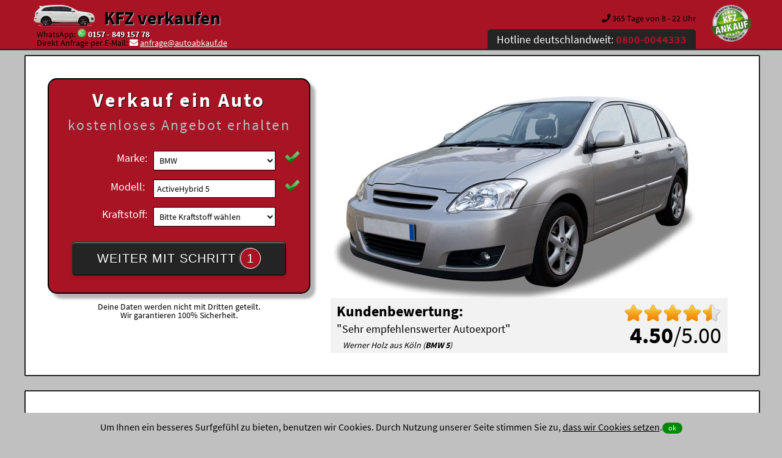

--- FILE ---
content_type: text/html; charset=utf-8
request_url: http://www.kfz-richtig-verkaufen.de/marke/bmw/modell/activehybrid-5/
body_size: 15361
content:
<!DOCTYPE HTML><html xmlns="http://www.w3.org/1999/xhtml" lang="de" xml:lang="de"><head><title>BMW ActiveHybrid 5 richtig verkaufen &#x1F699; Wir kaufen Ihr KFZ &#x1F699; Sofort Bargeld &#x1F699; Sofort Abmeldung in 24 Stunden</title><base href="http://www.kfz-richtig-verkaufen.de/" /><meta http-equiv="content-type" content="text/html;charset=utf-8"><meta name="robots" content="index, follow" ><meta name="description" content="Sie möchten Ihren BMW ActiveHybrid 5 verkaufen? Dann Sind Sie bei uns genau richtig. KFZ richtig verkaufen &#x1F699;" /><meta name="keywords" content="Auto, Wir kaufen Autos mit Abholung, Ankauf, Wir kaufen dein Auto Motorschaden, richtig verkaufen, Wir kaufen dein Auto ohne TÜV, KFZ, PKW-Ankauf, Autoexport, Gebrauchtwagenankauf, Auto sofort verkaufen, Auto mit Schaden verkaufen, Auto mit Mängel verkaufen, Auto defekt verkaufen, KFZ-Ankauf, Fahrzeugankauf, Auto verkaufen, Autoankauf, wir kaufen dein Auto mit Abholung, Wir kaufen dein Auto mit Schaden, " /><meta name="author" content="Sul" /><meta name="theme-color" content="#A91424"><meta name="format-detection" content="telephone=no" /><link href="http://www.kfz-richtig-verkaufen.de/humans.txt" rel="author" type="text/plain" /><link rel="manifest" href="http://www.kfz-richtig-verkaufen.de/manifest.json"><link href="http://www.kfz-richtig-verkaufen.de/css/css.css" rel="stylesheet" type="text/css" media="all" /><link href="http://www.kfz-richtig-verkaufen.de/css/p.css" rel="stylesheet" type="text/css" media="print" /><link rel="canonical" href="http://www.kfz-richtig-verkaufen.de/marke/bmw/modell/activehybrid-5/"><script src="http://www.kfz-richtig-verkaufen.de/js/jquery.min.js"></script><script src="http://www.kfz-richtig-verkaufen.de/js/jquery-ui.min.js"></script><script src="http://www.kfz-richtig-verkaufen.de/js/main.min.js"></script><link href="http://www.kfz-richtig-verkaufen.de/favicon.ico" rel="shortcut icon" type="image/vnd.microsoft.icon" /><link href="http://www.kfz-richtig-verkaufen.de/favicon.ico" rel="shortcut icon" type="image/x-icon" /><link rel="apple-touch-icon" href="http://www.kfz-richtig-verkaufen.de/img/apple/apple-touch-icon.png"><link rel="apple-touch-icon" sizes="180x180" href="http://www.kfz-richtig-verkaufen.de/img/apple/apple-touch-icon_180.png"><link rel="apple-touch-icon" sizes="167x167" href="http://www.kfz-richtig-verkaufen.de/img/apple/apple-touch-icon_167.png"><link rel="apple-touch-icon" sizes="152x152" href="http://www.kfz-richtig-verkaufen.de/img/apple/apple-touch-icon_152.png"><link rel="apple-touch-icon" sizes="120x120" href="http://www.kfz-richtig-verkaufen.de/img/apple/apple-touch-icon_120.png"><link rel="apple-touch-icon" sizes="87x87" href="http://www.kfz-richtig-verkaufen.de/img/apple/apple-touch-icon_87.png"><link rel="apple-touch-icon" sizes="80x80" href="http://www.kfz-richtig-verkaufen.de/img/apple/apple-touch-icon_80.png"><link rel="apple-touch-icon" sizes="58x58" href="http://www.kfz-richtig-verkaufen.de/img/apple/apple-touch-icon_58.png"><meta property="og:title" content="BMW ActiveHybrid 5 richtig verkaufen &#x1F699; Wir kaufen Ihr KFZ &#x1F699; Sofort Bargeld &#x1F699; Sofort Abmeldung in 24 Stunden" /><meta property="og:type" content="website" /><meta property="og:url" content="http://www.kfz-richtig-verkaufen.de/" /><meta property="og:image" content="http://www.kfz-richtig-verkaufen.de/img/og/kfz-richtig-verkaufen.png" /><meta property="og:image:width" content="200" /><meta property="og:image:height" content="200" /><meta property="og:site_name" content="BMW ActiveHybrid 5 richtig verkaufen &#x1F699; Wir kaufen Ihr KFZ &#x1F699; Sofort Bargeld &#x1F699; Sofort Abmeldung in 24 Stunden" /><meta property="og:description" content="Sie möchten Ihren BMW ActiveHybrid 5 verkaufen? Dann Sind Sie bei uns genau richtig. KFZ richtig verkaufen &#x1F699;" /><meta name="viewport" content="width=device-width,initial-scale=1.0,shrink-to-fit=no"></head><body><noscript><div class="no_javascriptscript">Aktivieren Sie bitte in den Browsereinstellungen JavaScript!</div></noscript><header><div id="header"><span id="top"></span><div class="wrapper"><div id="logo"><a href="http://www.kfz-richtig-verkaufen.de/"><img src="http://www.kfz-richtig-verkaufen.de/img/auto.png" width="100" height="57" class="logoimg" alt="KFZ richtig verkaufen" title="KFZ verkaufen"></a><div class="h1"><a href="http://www.kfz-richtig-verkaufen.de/" >KFZ verkaufen</a></div><div class="margin_left_20 font_70 _font">WhatsApp: <a href="https://api.whatsapp.com/send?phone=49015784915778&amp;text=Guten%20Tag%2C%20ich%20m%C3%B6chte%20mein%20Auto%20verkaufen%20und%20biete%20Ihnen" class="chat_link whatsapp_link" rel="nofollow" title="WhatsApp: 0157 - 849 157 78"><img src="http://www.kfz-richtig-verkaufen.de/img/social/mess_whatsapp.png" width="256" height="256" alt="Auto verkaufen per WhatsApp: 0157 - 849 157 78" title="WhatsApp: 0157 - 849 157 78" style="width:14px; height:auto;"></a> <a href="https://api.whatsapp.com/send?phone=49015784915778&amp;text=Guten%20Tag%2C%20ich%20m%C3%B6chte%20mein%20Auto%20verkaufen%20und%20biete%20Ihnen" class="chat_link whatsapp_link" rel="nofollow" title="WhatsApp: 0157 - 849 157 78" style="font-weight: bold;text-shadow: 1px 1px 1px #000000;">0157 - 849 157 78</a><br><span class="_font">Direkt Anfrage per E-Mail: <i class="fa fa-envelope anfrage_email" title="Direkt Anfrage per E-Mail"></i> <a href="javascript:linkTo_UnCryptMailto('nbjmup;bogsbhfAbvupbclbvg/ef');" class="anfrage_email">anfrage@autoabkauf.de</a></span></div></div><img src="http://www.kfz-richtig-verkaufen.de/img/kfz-ankauf.png" width="329" height="303" class="logoimg1" alt="KFZ Ankauf" title="Geld für dein KFZ - Wir kaufen Dein KFZ - sofort Abmeldung - sofort Bargeld" ><div id="header_right"><div class="font_70 opening_time"><br><i class="fa fa-phone" title="Anrufen und Auto verkaufen: 0800-0044333"></i> 365 Tage von 8 - 22 Uhr</div><div id="menu"><nav><ul> <li><a href="tel://08000044333" >Hotline deutschlandweit: <strong class="user_phone">0800-0044333</strong></a></li> <li class="messanger_inside_img_li"><a href="https://api.whatsapp.com/send?phone=49015784915778&amp;text=Guten%20Tag%2C%20ich%20m%C3%B6chte%20mein%20Auto%20verkaufen%20und%20biete%20Ihnen" class="chat_link whatsapp_link" rel="nofollow" title="WhatsApp: 0157 - 849 157 78"><img src="http://www.kfz-richtig-verkaufen.de/img/social/mess_whatsapp.png" width="256" height="256" alt="Auto verkaufen per WhatsApp: 0157 - 849 157 78" title="WhatsApp: 0157 - 849 157 78" class="messanger_hidden_img" ></a><a href="tg://resolve?domain=Autoankauf" class="chat_link telegram_link" rel="nofollow" title="Telegram: 0157 - 849 157 78"><img src="http://www.kfz-richtig-verkaufen.de/img/social/mess_tg.png" width="256" height="256" alt="Auto verkaufen per Telegram: 0157 - 849 157 78" title="Telegram: 0157 - 849 157 78" class="messanger_hidden_img" ></a><a href="viber://add?number=015784915778" class="chat_link viber_link" rel="nofollow" title="Viber: 0157 - 849 157 78"><img src="http://www.kfz-richtig-verkaufen.de/img/social/mess_viber.png" width="256" height="256" alt="Auto verkaufen per Viber: 0157 - 849 157 78" title="Viber: 0157 - 849 157 78" class="messanger_hidden_img" ></a></li></ul></nav></div></div></div></div></header><main><section><div class="wrapper "><div class="container"><div class="content_one img_bg img_bg54 startform_content"><div class="two-steps"><div class="column2 sidebar display_center"><div class="startform"> <h1>Verkauf ein Auto</h1><h2><span class="">kostenloses</span> Angebot erhalten</h2><form method="post" action="https://www.wirkaufenallekfz.de/formular/#formular"><div class="sell_form sell_form1 label_fix"> <div class="block"> <label for="producer" class="select">Marke:</label><select name="producer" id="producer" data-id="producer" class="select_field"><option value="" disabled selected hidden>Bitte Marke wählen</option> <option value="Audi">Audi</option><option value="BMW" selected="selected">BMW</option><option value="Mercedes-Benz">Mercedes-Benz</option><option value="Opel">Opel</option><option value="Toyota">Toyota</option><option value="VW">VW</option><option value="" disabled>--------</option><optgroup label="A"><option value="Abarth">Abarth</option><option value="AC">AC</option><option value="Acura">Acura</option><option value="Aiways">Aiways</option><option value="Aixam">Aixam</option><option value="Alfa Romeo">Alfa Romeo</option><option value="Alpina">Alpina</option><option value="Alpine">Alpine</option><option value="Artega">Artega</option><option value="Asia Motors">Asia Motors</option><option value="Aston Martin">Aston Martin</option><option value="Audi">Audi</option><option value="Austin">Austin</option><option value="Austin Healey">Austin Healey</option></optgroup><optgroup label="B"><option value="BAIC">BAIC</option><option value="Barkas">Barkas</option><option value="Bentley">Bentley</option><option value="Bitter">Bitter</option><option value="BMW">BMW</option><option value="BMW Alpina">BMW Alpina</option><option value="Borgward">Borgward</option><option value="Brilliance">Brilliance</option><option value="Bristol">Bristol</option><option value="Bugatti">Bugatti</option><option value="Buick">Buick</option><option value="BYD">BYD</option></optgroup><optgroup label="C"><option value="Cadillac">Cadillac</option><option value="Callaway">Callaway</option><option value="Casalini">Casalini</option><option value="Caterham">Caterham</option><option value="Chatenet">Chatenet</option><option value="Chevrolet">Chevrolet</option><option value="Chrysler">Chrysler</option><option value="Citroen">Citroen</option><option value="CityEL">CityEL</option><option value="Cobra">Cobra</option><option value="Corvette">Corvette</option><option value="Cupra">Cupra</option></optgroup><optgroup label="D"><option value="Dacia">Dacia</option><option value="Daewoo">Daewoo</option><option value="Daihatsu">Daihatsu</option><option value="DeTomaso">DeTomaso</option><option value="DFSK">DFSK</option><option value="Dodge">Dodge</option><option value="Donkervoort">Donkervoort</option><option value="DS Automobiles">DS Automobiles</option></optgroup><optgroup label="E"><option value="e.GO">e.GO</option><option value="Elaris">Elaris</option></optgroup><optgroup label="F"><option value="Ferrari">Ferrari</option><option value="Fiat">Fiat</option><option value="Fisker">Fisker</option><option value="Ford">Ford</option></optgroup><optgroup label="G"><option value="GAC Gonow">GAC Gonow</option><option value="Gemballa">Gemballa</option><option value="Genesis">Genesis</option><option value="GMC">GMC</option><option value="Grecav">Grecav</option><option value="GWM">GWM</option></optgroup><optgroup label="H"><option value="Hamann">Hamann</option><option value="Holden">Holden</option><option value="Honda">Honda</option><option value="Hummer">Hummer</option><option value="Hyundai">Hyundai</option></optgroup><optgroup label="I"><option value="INEOS">INEOS</option><option value="Infiniti">Infiniti</option><option value="Iran Khodro">Iran Khodro</option><option value="Isdera">Isdera</option><option value="Isuzu">Isuzu</option><option value="Iveco">Iveco</option></optgroup><optgroup label="J"><option value="JAC">JAC</option><option value="Jaguar">Jaguar</option><option value="Jeep">Jeep</option></optgroup><optgroup label="K"><option value="Kia">Kia</option><option value="Koenigsegg">Koenigsegg</option><option value="KTM">KTM</option></optgroup><optgroup label="L"><option value="Lada">Lada</option><option value="Lamborghini">Lamborghini</option><option value="Lancia">Lancia</option><option value="Land-Rover">Land-Rover</option><option value="Landwind">Landwind</option><option value="LEVC">LEVC</option><option value="Lexus">Lexus</option><option value="Ligier">Ligier</option><option value="Lincoln">Lincoln</option><option value="Lotus">Lotus</option><option value="LTI">LTI</option><option value="Lynk Co">Lynk Co</option></optgroup><optgroup label="M"><option value="Mahindra">Mahindra</option><option value="Marcos">Marcos</option><option value="Maruti">Maruti</option><option value="Maserati">Maserati</option><option value="Maxus">Maxus</option><option value="Maybach">Maybach</option><option value="Mazda">Mazda</option><option value="McLaren">McLaren</option><option value="Mercedes-Benz">Mercedes-Benz</option><option value="Mercury">Mercury</option><option value="MG">MG</option><option value="Microcar">Microcar</option><option value="Microlino">Microlino</option><option value="MINI">MINI</option><option value="Mitsubishi">Mitsubishi</option><option value="Morgan">Morgan</option></optgroup><optgroup label="N"><option value="Nio">Nio</option><option value="Nissan">Nissan</option><option value="NSU">NSU</option></optgroup><optgroup label="O"><option value="Oldsmobile">Oldsmobile</option><option value="Opel">Opel</option><option value="Ora">Ora</option></optgroup><optgroup label="P"><option value="Peugeot">Peugeot</option><option value="Piaggio">Piaggio</option><option value="Plymouth">Plymouth</option><option value="Polestar">Polestar</option><option value="Pontiac">Pontiac</option><option value="Porsche">Porsche</option><option value="Proton">Proton</option></optgroup><optgroup label="R"><option value="Renault">Renault</option><option value="Rolls-Royce">Rolls-Royce</option><option value="Rover">Rover</option><option value="RUF">RUF</option></optgroup><optgroup label="S"><option value="Saab">Saab</option><option value="Santana">Santana</option><option value="Seat">Seat</option><option value="Skoda">Skoda</option><option value="smart">smart</option><option value="speedART">speedART</option><option value="Spyker">Spyker</option><option value="SsangYong">SsangYong</option><option value="Subaru">Subaru</option><option value="Suzuki">Suzuki</option><option value="SWM">SWM</option></optgroup><optgroup label="T"><option value="Talbot">Talbot</option><option value="Tata">Tata</option><option value="TECHART">TECHART</option><option value="Tesla">Tesla</option><option value="Toyota">Toyota</option><option value="Trabant">Trabant</option><option value="Triumph">Triumph</option><option value="TVR">TVR</option></optgroup><optgroup label="V"><option value="Vauxhall">Vauxhall</option><option value="Vinfast">Vinfast</option><option value="Volvo">Volvo</option><option value="VW">VW</option></optgroup><optgroup label="W"><option value="Wartburg">Wartburg</option><option value="Westfield">Westfield</option><option value="Wiesmann">Wiesmann</option></optgroup><optgroup label="X"><option value="XEV">XEV</option></optgroup><optgroup label="Z"><option value="Zastava">Zastava</option><option value="Zhidou">Zhidou</option></optgroup></select><div class="ok_field" id="ok_field_1"><img src="http://www.kfz-richtig-verkaufen.de/img/ok.png" width="128" height="100" alt="ok verkaufen" class="ok_field_img"></div> </div> <div class="block"> <label for="modell">Modell:</label> <input type="text" name="modell" placeholder="Bitte Modell eintippen" id="modell" value="ActiveHybrid 5" style="width:188px;"><div class="ok_field" id="ok_field_2"><img src="http://www.kfz-richtig-verkaufen.de/img/ok.png" width="128" height="100" alt="ok verkaufen" class="ok_field_img"></div> </div> <div class="block"><label for="fuel" class="select">Kraftstoff:</label><select name="fuel" id="fuel" data-id="fuel" class="select_field"><option value="" disabled selected hidden>Bitte Kraftstoff wählen</option> <option value="Autogas (LPG)">Autogas (LPG)</option><option value="Benzin">Benzin</option><option value="Brennstoffzelle">Brennstoffzelle</option><option value="Diesel">Diesel</option><option value="Elektro">Elektro</option><option value="Erdgas (CNG)">Erdgas (CNG)</option><option value="Hybrid Benzin">Hybrid Benzin</option><option value="Hybrid Diesel">Hybrid Diesel</option><option value="Wasserstoff">Wasserstoff</option></select><div class="ok_field" id="ok_field_fuel"></div></div><input type="hidden" name="standort" id="standort" value=""><input type="hidden" value="www.kfz-richtig-verkaufen.de" id="ref" name="ref"> <div class="display_center"><button type="submit" class="button_submit" id="submit_button1" title="Auto verkaufen">WEITER MIT SCHRITT <span id="button_info"><span class="three-steps_h3_emu">1</span></span></button> </div></div> </form> </div> <div class="font_70"><br>Deine Daten werden nicht mit Dritten geteilt.<br>Wir garantieren 100% Sicherheit.</div></div><div class="column2 post"><div class="rating"><div class="float_right display_right"><img src="http://www.kfz-richtig-verkaufen.de/img/stars/star_full_48.png" width="48" height="48" class="star_img" alt="Stern"><img src="http://www.kfz-richtig-verkaufen.de/img/stars/star_full_48.png" width="48" height="48" class="star_img" alt="Stern"><img src="http://www.kfz-richtig-verkaufen.de/img/stars/star_full_48.png" width="48" height="48" class="star_img" alt="Stern"><img src="http://www.kfz-richtig-verkaufen.de/img/stars/star_full_48.png" width="48" height="48" class="star_img" alt="Stern"><img src="http://www.kfz-richtig-verkaufen.de/img/stars/star_half_48.png" width="48" height="48" class="star_img" alt="halber Stern"><br><div class="rating_numbers_block"><strong>4.50</strong>/5.00</div><br></div><span class="ub">Kundenbewertung:</span><div class="rating_text">"<span class="rating_quote">Sehr empfehlenswerter Autoexport</span>" <div class="rating_user">Werner Holz aus Köln (<strong>BMW 5</strong>)</div></div></div></div></div></div></div></div></section><section><div class="wrapper "><div class="container"><div class="content_one white_bg"><h2 class="display_center">In <strong>drei Schritten</strong> verkaufst Du Deinen <strong>BMW</strong> zum Höchstpreis!</h2><div class="threeColumns"><div class="oneColumn three-steps oneColumn_bewertung animation-element1 bounce-up1"><h3 title="Fahrzeug bewerten lassen">1</h3><div class="text_blocker"><strong><span class="_font">Fahrzeugbewertung...</span><br>Erzähle uns unverbindlich von deinem BMW ActiveHybrid 5!</strong> Nutze dazu entweder unser <a href="https://www.wirkaufenallekfz.de/formular/">Auto Ankauf Formular</a>, oder kontaktiere uns bequem per <a href="https://api.whatsapp.com/send?phone=49015784915778&amp;text=Guten%20Tag%2C%20ich%20m%C3%B6chte%20mein%20Auto%20verkaufen%20und%20biete%20Ihnen" class="chat_link whatsapp_link" rel="nofollow" title="WhatsApp: 0157 - 849 157 78"><img src="http://www.kfz-richtig-verkaufen.de/img/social/mess_whatsapp.png" width="256" height="256" alt="Auto verkaufen per WhatsApp: 0157 - 849 157 78" title="WhatsApp: 0157 - 849 157 78" style="width:14px; height:auto;"></a> <a href="https://api.whatsapp.com/send?phone=49015784915778&amp;text=Guten%20Tag%2C%20ich%20m%C3%B6chte%20mein%20Auto%20verkaufen%20und%20biete%20Ihnen" class="chat_link whatsapp_link" rel="nofollow" title="WhatsApp: 0157 - 849 157 78">WhatsApp</a>!</div></div><div class="oneColumn three-steps oneColumn_offer animation-element1 bounce-up1"><h3 title="Auto Ankauf Angebot erhalten">2</h3><div class="text_blocker"><strong><span class="_font">Auto Ankauf Angebot...</span><br>Unser Angebot kommt in wenigen Stunden</strong>.	Unser geschultes Fachpersonal bewertet deinen BMW ActiveHybrid 5 und macht Dir das beste Angebot für den Kauf inkl. Abholung und Abmeldung deines Autos.</div></div><div class="oneColumn columnlast three-steps oneColumn_abholung animation-element1 bounce-up1"><h3 title="Auto verkauft!">3</h3><div class="text_blocker"><strong><span class="_font">Sind wir uns einig?...</span><br>Wir vereinbaren einen Termin zur Abholung von deinem BMW ActiveHybrid 5.</strong><br>Du erhälst das Bargeld zum vereinbarten Abholtermin.	Auch kurzfristig innerhalb weniger Stunden möglich!</div></div></div></div></div></div></section><section><div class="wrapper "><div class="container"><div class="content_one white_bg"><div class="content_two clearfix"><h2>Wer kauft mein Auto? Wir kaufen jedes Auto in Deutschland!</h2><strong>AUTOANKAUF in Deutschland</strong><br>Beim Fahrzeugverkauf brauchst Du einen Geschäftspartner, der dir neben einem guten Preis auch Vertrauen sowie Erfahrung bietet, und eine schnelle und absolut zuverlässige Abwicklung des Autoverkaufes gewährleistet.<br>Wir sind spezialisiert auf dem Gebrauchtwagen-Markt in Deutschland. Wir haben unser Unternehmen so konzipiert, dass jedes Bundesland mit unseren Abholteams abgedeckt ist und in jeder Region eine <strong>Abholung innerhalb von 24 Stunden</strong> möglich ist.<br><br>Dabei kommt es nicht auf den Kilometerstand, das Alter oder den Zustand des Fahrzeugs an. Nimm <a href="https://www.wirkaufenallekfz.de/formular/">Kontakt</a> zu uns auf, wir machen Dir gerne ein unverbindliches Angebot.<br><br><div class="insinde_img_box display_center"><br><a href="https://www.wirkaufenallekfz.de/formular/" ><img src="http://www.kfz-richtig-verkaufen.de/img/sofort-bargeld.jpg" alt="Sofort Bargeld" title="sofort-bargeld" width="426" height="282"></a><br><a href="https://www.wirkaufenallekfz.de/formular/">BMW ActiveHybrid 5 jetzt kostenlos anbieten!</a><br><br></div><br><strong>Hast Du einen PKW zu verkaufen? </strong>Dann sind wir der richtige Ansprechpartner dafür. Wir kaufen Deinen BMW ActiveHybrid 5, ganz gleich, in welchem Zustand es ist. Jedes Auto wird angenommen und das für alle Bundesländer. Du <a href="https://www.wirkaufenallekfz.de/formular/#formular">kontaktierst</a> uns und schon kannst Du dich über die Abholung innerhalb von 24 Stunden freuen. Für Dich bedeutet dies, Du hast einen schnellen Abnehmer und musst dir nicht länger Gedanken darüber machen, wann der BMW ActiveHybrid 5 endlich verkauft werden kann. Wir kaufen dein Auto und bieten Dir bei der Abholung sofort Bargeld. Erspare Dir viele Inserate, viele Vorführtermine, wir nehmen alle PKWs, ob nun mit Motorschaden, ohne TÜV oder anderes. Wir sind im gesamten Bundesgebieten tätig und holen den Wagen einfach ab, bequemer wirst Du deinen Wagen nicht verkaufen können. Dazu wird der Wagen schon nach spätestens 24 Stunden geholt, mehr kann man sich wohl nicht wünschen.<br><br>Bundesweiter Autoankauf - innerhalb von 24 Stunden - Wir kaufen Ihr Auto in Deutschland<br><div class="display_left"><a href="https://www.wirkaufenallekfz.de/formular/#formular" class="button">Auto unverbindlich anbieten!<img src="http://www.kfz-richtig-verkaufen.de/img/ok.png" width="128" height="100" class="button_img" alt="ok verkaufen"></a></div></div></div></div></div></section><section><div class="wrapper white_bg"><div class="container"><div class="content_one white_bg"><div class="content_two clearfix"><h2>Sofort Bargeld für Ihr zu verkaufendes Auto in Deutschland</h2><strong>ABHOLUNG INNERHALB EINES TAGES, DEUTSCHLANDWEIT, </strong><br><br><div class="no_display_on_mobile"><ul class="link_liste"><li><span class="letter_help">A</span></li><li><a href="http://www.kfz-richtig-verkaufen.de/marke/abarth/" title="Wir kaufen Abarth"><strong>Abarth</strong> verkaufen</a></li><li><a href="http://www.kfz-richtig-verkaufen.de/marke/ac/" title="Wir kaufen AC"><strong>AC</strong> verkaufen</a></li><li><a href="http://www.kfz-richtig-verkaufen.de/marke/acura/" title="Wir kaufen Acura"><strong>Acura</strong> verkaufen</a></li><li><a href="http://www.kfz-richtig-verkaufen.de/marke/aiways/" title="Wir kaufen Aiways"><strong>Aiways</strong> verkaufen</a></li><li><a href="http://www.kfz-richtig-verkaufen.de/marke/aixam/" title="Wir kaufen Aixam"><strong>Aixam</strong> verkaufen</a></li><li><a href="http://www.kfz-richtig-verkaufen.de/marke/alfa-romeo/" title="Wir kaufen Alfa Romeo"><strong>Alfa Romeo</strong> verkaufen</a></li><li><a href="http://www.kfz-richtig-verkaufen.de/marke/alpina/" title="Wir kaufen Alpina"><strong>Alpina</strong> verkaufen</a></li><li><a href="http://www.kfz-richtig-verkaufen.de/marke/alpine/" title="Wir kaufen Alpine"><strong>Alpine</strong> verkaufen</a></li><li><a href="http://www.kfz-richtig-verkaufen.de/marke/artega/" title="Wir kaufen Artega"><strong>Artega</strong> verkaufen</a></li><li><a href="http://www.kfz-richtig-verkaufen.de/marke/asia-motors/" title="Wir kaufen Asia Motors"><strong>Asia Motors</strong> verkaufen</a></li><li><a href="http://www.kfz-richtig-verkaufen.de/marke/aston-martin/" title="Wir kaufen Aston Martin"><strong>Aston Martin</strong> verkaufen</a></li><li><a href="http://www.kfz-richtig-verkaufen.de/marke/audi/" title="Wir kaufen Audi"><strong>Audi</strong> verkaufen</a></li><li><a href="http://www.kfz-richtig-verkaufen.de/marke/austin/" title="Wir kaufen Austin"><strong>Austin</strong> verkaufen</a></li><li><a href="http://www.kfz-richtig-verkaufen.de/marke/austin-healey/" title="Wir kaufen Austin Healey"><strong>Austin Healey</strong> verkaufen</a></li><li><span class="letter_help">B</span></li><li><a href="http://www.kfz-richtig-verkaufen.de/marke/baic/" title="Wir kaufen BAIC"><strong>BAIC</strong> verkaufen</a></li><li><a href="http://www.kfz-richtig-verkaufen.de/marke/barkas/" title="Wir kaufen Barkas"><strong>Barkas</strong> verkaufen</a></li><li><a href="http://www.kfz-richtig-verkaufen.de/marke/bentley/" title="Wir kaufen Bentley"><strong>Bentley</strong> verkaufen</a></li><li><a href="http://www.kfz-richtig-verkaufen.de/marke/bitter/" title="Wir kaufen Bitter"><strong>Bitter</strong> verkaufen</a></li><li><a href="http://www.kfz-richtig-verkaufen.de/marke/bmw/" title="Wir kaufen BMW"><strong>BMW</strong> verkaufen</a></li><li><a href="http://www.kfz-richtig-verkaufen.de/marke/bmw-alpina/" title="Wir kaufen BMW Alpina"><strong>BMW Alpina</strong> verkaufen</a></li><li><a href="http://www.kfz-richtig-verkaufen.de/marke/borgward/" title="Wir kaufen Borgward"><strong>Borgward</strong> verkaufen</a></li><li><a href="http://www.kfz-richtig-verkaufen.de/marke/brilliance/" title="Wir kaufen Brilliance"><strong>Brilliance</strong> verkaufen</a></li><li><a href="http://www.kfz-richtig-verkaufen.de/marke/bristol/" title="Wir kaufen Bristol"><strong>Bristol</strong> verkaufen</a></li><li><a href="http://www.kfz-richtig-verkaufen.de/marke/bugatti/" title="Wir kaufen Bugatti"><strong>Bugatti</strong> verkaufen</a></li><li><a href="http://www.kfz-richtig-verkaufen.de/marke/buick/" title="Wir kaufen Buick"><strong>Buick</strong> verkaufen</a></li><li><a href="http://www.kfz-richtig-verkaufen.de/marke/byd/" title="Wir kaufen BYD"><strong>BYD</strong> verkaufen</a></li><li><span class="letter_help">C</span></li><li><a href="http://www.kfz-richtig-verkaufen.de/marke/cadillac/" title="Wir kaufen Cadillac"><strong>Cadillac</strong> verkaufen</a></li><li><a href="http://www.kfz-richtig-verkaufen.de/marke/callaway/" title="Wir kaufen Callaway"><strong>Callaway</strong> verkaufen</a></li><li><a href="http://www.kfz-richtig-verkaufen.de/marke/casalini/" title="Wir kaufen Casalini"><strong>Casalini</strong> verkaufen</a></li><li><a href="http://www.kfz-richtig-verkaufen.de/marke/caterham/" title="Wir kaufen Caterham"><strong>Caterham</strong> verkaufen</a></li><li><a href="http://www.kfz-richtig-verkaufen.de/marke/chatenet/" title="Wir kaufen Chatenet"><strong>Chatenet</strong> verkaufen</a></li><li><a href="http://www.kfz-richtig-verkaufen.de/marke/chevrolet/" title="Wir kaufen Chevrolet"><strong>Chevrolet</strong> verkaufen</a></li><li><a href="http://www.kfz-richtig-verkaufen.de/marke/chrysler/" title="Wir kaufen Chrysler"><strong>Chrysler</strong> verkaufen</a></li><li><a href="http://www.kfz-richtig-verkaufen.de/marke/citroen/" title="Wir kaufen Citroen"><strong>Citroen</strong> verkaufen</a></li><li><a href="http://www.kfz-richtig-verkaufen.de/marke/cityel/" title="Wir kaufen CityEL"><strong>CityEL</strong> verkaufen</a></li><li><a href="http://www.kfz-richtig-verkaufen.de/marke/cobra/" title="Wir kaufen Cobra"><strong>Cobra</strong> verkaufen</a></li><li><a href="http://www.kfz-richtig-verkaufen.de/marke/corvette/" title="Wir kaufen Corvette"><strong>Corvette</strong> verkaufen</a></li><li><a href="http://www.kfz-richtig-verkaufen.de/marke/cupra/" title="Wir kaufen Cupra"><strong>Cupra</strong> verkaufen</a></li><li><span class="letter_help">D</span></li><li><a href="http://www.kfz-richtig-verkaufen.de/marke/dacia/" title="Wir kaufen Dacia"><strong>Dacia</strong> verkaufen</a></li><li><a href="http://www.kfz-richtig-verkaufen.de/marke/daewoo/" title="Wir kaufen Daewoo"><strong>Daewoo</strong> verkaufen</a></li><li><a href="http://www.kfz-richtig-verkaufen.de/marke/daihatsu/" title="Wir kaufen Daihatsu"><strong>Daihatsu</strong> verkaufen</a></li><li><a href="http://www.kfz-richtig-verkaufen.de/marke/detomaso/" title="Wir kaufen DeTomaso"><strong>DeTomaso</strong> verkaufen</a></li><li><a href="http://www.kfz-richtig-verkaufen.de/marke/dfsk/" title="Wir kaufen DFSK"><strong>DFSK</strong> verkaufen</a></li><li><a href="http://www.kfz-richtig-verkaufen.de/marke/dodge/" title="Wir kaufen Dodge"><strong>Dodge</strong> verkaufen</a></li><li><a href="http://www.kfz-richtig-verkaufen.de/marke/donkervoort/" title="Wir kaufen Donkervoort"><strong>Donkervoort</strong> verkaufen</a></li><li><a href="http://www.kfz-richtig-verkaufen.de/marke/ds-automobiles/" title="Wir kaufen DS Automobiles"><strong>DS Automobiles</strong> verkaufen</a></li><li><span class="letter_help">E</span></li><li><a href="http://www.kfz-richtig-verkaufen.de/marke/ego/" title="Wir kaufen e.GO"><strong>e.GO</strong> verkaufen</a></li><li><a href="http://www.kfz-richtig-verkaufen.de/marke/elaris/" title="Wir kaufen Elaris"><strong>Elaris</strong> verkaufen</a></li><li><span class="letter_help">F</span></li><li><a href="http://www.kfz-richtig-verkaufen.de/marke/ferrari/" title="Wir kaufen Ferrari"><strong>Ferrari</strong> verkaufen</a></li><li><a href="http://www.kfz-richtig-verkaufen.de/marke/fiat/" title="Wir kaufen Fiat"><strong>Fiat</strong> verkaufen</a></li><li><a href="http://www.kfz-richtig-verkaufen.de/marke/fisker/" title="Wir kaufen Fisker"><strong>Fisker</strong> verkaufen</a></li><li><a href="http://www.kfz-richtig-verkaufen.de/marke/ford/" title="Wir kaufen Ford"><strong>Ford</strong> verkaufen</a></li><li><span class="letter_help">G</span></li><li><a href="http://www.kfz-richtig-verkaufen.de/marke/gac-gonow/" title="Wir kaufen GAC Gonow"><strong>GAC Gonow</strong> verkaufen</a></li><li><a href="http://www.kfz-richtig-verkaufen.de/marke/gemballa/" title="Wir kaufen Gemballa"><strong>Gemballa</strong> verkaufen</a></li><li><a href="http://www.kfz-richtig-verkaufen.de/marke/genesis/" title="Wir kaufen Genesis"><strong>Genesis</strong> verkaufen</a></li><li><a href="http://www.kfz-richtig-verkaufen.de/marke/gmc/" title="Wir kaufen GMC"><strong>GMC</strong> verkaufen</a></li><li><a href="http://www.kfz-richtig-verkaufen.de/marke/grecav/" title="Wir kaufen Grecav"><strong>Grecav</strong> verkaufen</a></li><li><a href="http://www.kfz-richtig-verkaufen.de/marke/gwm/" title="Wir kaufen GWM"><strong>GWM</strong> verkaufen</a></li><li><span class="letter_help">H</span></li><li><a href="http://www.kfz-richtig-verkaufen.de/marke/hamann/" title="Wir kaufen Hamann"><strong>Hamann</strong> verkaufen</a></li><li><a href="http://www.kfz-richtig-verkaufen.de/marke/holden/" title="Wir kaufen Holden"><strong>Holden</strong> verkaufen</a></li><li><a href="http://www.kfz-richtig-verkaufen.de/marke/honda/" title="Wir kaufen Honda"><strong>Honda</strong> verkaufen</a></li><li><a href="http://www.kfz-richtig-verkaufen.de/marke/hummer/" title="Wir kaufen Hummer"><strong>Hummer</strong> verkaufen</a></li><li><a href="http://www.kfz-richtig-verkaufen.de/marke/hyundai/" title="Wir kaufen Hyundai"><strong>Hyundai</strong> verkaufen</a></li><li><span class="letter_help">I</span></li><li><a href="http://www.kfz-richtig-verkaufen.de/marke/ineos/" title="Wir kaufen INEOS"><strong>INEOS</strong> verkaufen</a></li><li><a href="http://www.kfz-richtig-verkaufen.de/marke/infiniti/" title="Wir kaufen Infiniti"><strong>Infiniti</strong> verkaufen</a></li><li><a href="http://www.kfz-richtig-verkaufen.de/marke/iran-khodro/" title="Wir kaufen Iran Khodro"><strong>Iran Khodro</strong> verkaufen</a></li><li><a href="http://www.kfz-richtig-verkaufen.de/marke/isdera/" title="Wir kaufen Isdera"><strong>Isdera</strong> verkaufen</a></li><li><a href="http://www.kfz-richtig-verkaufen.de/marke/isuzu/" title="Wir kaufen Isuzu"><strong>Isuzu</strong> verkaufen</a></li><li><a href="http://www.kfz-richtig-verkaufen.de/marke/iveco/" title="Wir kaufen Iveco"><strong>Iveco</strong> verkaufen</a></li><li><span class="letter_help">J</span></li><li><a href="http://www.kfz-richtig-verkaufen.de/marke/jac/" title="Wir kaufen JAC"><strong>JAC</strong> verkaufen</a></li><li><a href="http://www.kfz-richtig-verkaufen.de/marke/jaguar/" title="Wir kaufen Jaguar"><strong>Jaguar</strong> verkaufen</a></li><li><a href="http://www.kfz-richtig-verkaufen.de/marke/jeep/" title="Wir kaufen Jeep"><strong>Jeep</strong> verkaufen</a></li><li><span class="letter_help">K</span></li><li><a href="http://www.kfz-richtig-verkaufen.de/marke/kia/" title="Wir kaufen Kia"><strong>Kia</strong> verkaufen</a></li><li><a href="http://www.kfz-richtig-verkaufen.de/marke/koenigsegg/" title="Wir kaufen Koenigsegg"><strong>Koenigsegg</strong> verkaufen</a></li><li><a href="http://www.kfz-richtig-verkaufen.de/marke/ktm/" title="Wir kaufen KTM"><strong>KTM</strong> verkaufen</a></li><li><span class="letter_help">L</span></li><li><a href="http://www.kfz-richtig-verkaufen.de/marke/lada/" title="Wir kaufen Lada"><strong>Lada</strong> verkaufen</a></li><li><a href="http://www.kfz-richtig-verkaufen.de/marke/lamborghini/" title="Wir kaufen Lamborghini"><strong>Lamborghini</strong> verkaufen</a></li><li><a href="http://www.kfz-richtig-verkaufen.de/marke/lancia/" title="Wir kaufen Lancia"><strong>Lancia</strong> verkaufen</a></li><li><a href="http://www.kfz-richtig-verkaufen.de/marke/land-rover/" title="Wir kaufen Land-Rover"><strong>Land-Rover</strong> verkaufen</a></li><li><a href="http://www.kfz-richtig-verkaufen.de/marke/landwind/" title="Wir kaufen Landwind"><strong>Landwind</strong> verkaufen</a></li><li><a href="http://www.kfz-richtig-verkaufen.de/marke/levc/" title="Wir kaufen LEVC"><strong>LEVC</strong> verkaufen</a></li><li><a href="http://www.kfz-richtig-verkaufen.de/marke/lexus/" title="Wir kaufen Lexus"><strong>Lexus</strong> verkaufen</a></li><li><a href="http://www.kfz-richtig-verkaufen.de/marke/ligier/" title="Wir kaufen Ligier"><strong>Ligier</strong> verkaufen</a></li><li><a href="http://www.kfz-richtig-verkaufen.de/marke/lincoln/" title="Wir kaufen Lincoln"><strong>Lincoln</strong> verkaufen</a></li><li><a href="http://www.kfz-richtig-verkaufen.de/marke/lotus/" title="Wir kaufen Lotus"><strong>Lotus</strong> verkaufen</a></li><li><a href="http://www.kfz-richtig-verkaufen.de/marke/lti/" title="Wir kaufen LTI"><strong>LTI</strong> verkaufen</a></li><li><a href="http://www.kfz-richtig-verkaufen.de/marke/lynk-co/" title="Wir kaufen Lynk Co"><strong>Lynk Co</strong> verkaufen</a></li><li><span class="letter_help">M</span></li><li><a href="http://www.kfz-richtig-verkaufen.de/marke/mahindra/" title="Wir kaufen Mahindra"><strong>Mahindra</strong> verkaufen</a></li><li><a href="http://www.kfz-richtig-verkaufen.de/marke/marcos/" title="Wir kaufen Marcos"><strong>Marcos</strong> verkaufen</a></li><li><a href="http://www.kfz-richtig-verkaufen.de/marke/maruti/" title="Wir kaufen Maruti"><strong>Maruti</strong> verkaufen</a></li><li><a href="http://www.kfz-richtig-verkaufen.de/marke/maserati/" title="Wir kaufen Maserati"><strong>Maserati</strong> verkaufen</a></li><li><a href="http://www.kfz-richtig-verkaufen.de/marke/maxus/" title="Wir kaufen Maxus"><strong>Maxus</strong> verkaufen</a></li><li><a href="http://www.kfz-richtig-verkaufen.de/marke/maybach/" title="Wir kaufen Maybach"><strong>Maybach</strong> verkaufen</a></li><li><a href="http://www.kfz-richtig-verkaufen.de/marke/mazda/" title="Wir kaufen Mazda"><strong>Mazda</strong> verkaufen</a></li><li><a href="http://www.kfz-richtig-verkaufen.de/marke/mclaren/" title="Wir kaufen McLaren"><strong>McLaren</strong> verkaufen</a></li><li><a href="http://www.kfz-richtig-verkaufen.de/marke/mercedes-benz/" title="Wir kaufen Mercedes-Benz"><strong>Mercedes-Benz</strong> verkaufen</a></li><li><a href="http://www.kfz-richtig-verkaufen.de/marke/mercury/" title="Wir kaufen Mercury"><strong>Mercury</strong> verkaufen</a></li><li><a href="http://www.kfz-richtig-verkaufen.de/marke/mg/" title="Wir kaufen MG"><strong>MG</strong> verkaufen</a></li><li><a href="http://www.kfz-richtig-verkaufen.de/marke/microcar/" title="Wir kaufen Microcar"><strong>Microcar</strong> verkaufen</a></li><li><a href="http://www.kfz-richtig-verkaufen.de/marke/microlino/" title="Wir kaufen Microlino"><strong>Microlino</strong> verkaufen</a></li><li><a href="http://www.kfz-richtig-verkaufen.de/marke/mini/" title="Wir kaufen MINI"><strong>MINI</strong> verkaufen</a></li><li><a href="http://www.kfz-richtig-verkaufen.de/marke/mitsubishi/" title="Wir kaufen Mitsubishi"><strong>Mitsubishi</strong> verkaufen</a></li><li><a href="http://www.kfz-richtig-verkaufen.de/marke/morgan/" title="Wir kaufen Morgan"><strong>Morgan</strong> verkaufen</a></li><li><span class="letter_help">N</span></li><li><a href="http://www.kfz-richtig-verkaufen.de/marke/nio/" title="Wir kaufen Nio"><strong>Nio</strong> verkaufen</a></li><li><a href="http://www.kfz-richtig-verkaufen.de/marke/nissan/" title="Wir kaufen Nissan"><strong>Nissan</strong> verkaufen</a></li><li><a href="http://www.kfz-richtig-verkaufen.de/marke/nsu/" title="Wir kaufen NSU"><strong>NSU</strong> verkaufen</a></li><li><span class="letter_help">O</span></li><li><a href="http://www.kfz-richtig-verkaufen.de/marke/oldsmobile/" title="Wir kaufen Oldsmobile"><strong>Oldsmobile</strong> verkaufen</a></li><li><a href="http://www.kfz-richtig-verkaufen.de/marke/opel/" title="Wir kaufen Opel"><strong>Opel</strong> verkaufen</a></li><li><a href="http://www.kfz-richtig-verkaufen.de/marke/ora/" title="Wir kaufen Ora"><strong>Ora</strong> verkaufen</a></li><li><span class="letter_help">P</span></li><li><a href="http://www.kfz-richtig-verkaufen.de/marke/peugeot/" title="Wir kaufen Peugeot"><strong>Peugeot</strong> verkaufen</a></li><li><a href="http://www.kfz-richtig-verkaufen.de/marke/piaggio/" title="Wir kaufen Piaggio"><strong>Piaggio</strong> verkaufen</a></li><li><a href="http://www.kfz-richtig-verkaufen.de/marke/plymouth/" title="Wir kaufen Plymouth"><strong>Plymouth</strong> verkaufen</a></li><li><a href="http://www.kfz-richtig-verkaufen.de/marke/polestar/" title="Wir kaufen Polestar"><strong>Polestar</strong> verkaufen</a></li><li><a href="http://www.kfz-richtig-verkaufen.de/marke/pontiac/" title="Wir kaufen Pontiac"><strong>Pontiac</strong> verkaufen</a></li><li><a href="http://www.kfz-richtig-verkaufen.de/marke/porsche/" title="Wir kaufen Porsche"><strong>Porsche</strong> verkaufen</a></li><li><a href="http://www.kfz-richtig-verkaufen.de/marke/proton/" title="Wir kaufen Proton"><strong>Proton</strong> verkaufen</a></li><li><span class="letter_help">R</span></li><li><a href="http://www.kfz-richtig-verkaufen.de/marke/renault/" title="Wir kaufen Renault"><strong>Renault</strong> verkaufen</a></li><li><a href="http://www.kfz-richtig-verkaufen.de/marke/rolls-royce/" title="Wir kaufen Rolls-Royce"><strong>Rolls-Royce</strong> verkaufen</a></li><li><a href="http://www.kfz-richtig-verkaufen.de/marke/rover/" title="Wir kaufen Rover"><strong>Rover</strong> verkaufen</a></li><li><a href="http://www.kfz-richtig-verkaufen.de/marke/ruf/" title="Wir kaufen RUF"><strong>RUF</strong> verkaufen</a></li><li><span class="letter_help">S</span></li><li><a href="http://www.kfz-richtig-verkaufen.de/marke/saab/" title="Wir kaufen Saab"><strong>Saab</strong> verkaufen</a></li><li><a href="http://www.kfz-richtig-verkaufen.de/marke/santana/" title="Wir kaufen Santana"><strong>Santana</strong> verkaufen</a></li><li><a href="http://www.kfz-richtig-verkaufen.de/marke/seat/" title="Wir kaufen Seat"><strong>Seat</strong> verkaufen</a></li><li><a href="http://www.kfz-richtig-verkaufen.de/marke/skoda/" title="Wir kaufen Skoda"><strong>Skoda</strong> verkaufen</a></li><li><a href="http://www.kfz-richtig-verkaufen.de/marke/smart/" title="Wir kaufen smart"><strong>smart</strong> verkaufen</a></li><li><a href="http://www.kfz-richtig-verkaufen.de/marke/speedart/" title="Wir kaufen speedART"><strong>speedART</strong> verkaufen</a></li><li><a href="http://www.kfz-richtig-verkaufen.de/marke/spyker/" title="Wir kaufen Spyker"><strong>Spyker</strong> verkaufen</a></li><li><a href="http://www.kfz-richtig-verkaufen.de/marke/ssangyong/" title="Wir kaufen SsangYong"><strong>SsangYong</strong> verkaufen</a></li><li><a href="http://www.kfz-richtig-verkaufen.de/marke/subaru/" title="Wir kaufen Subaru"><strong>Subaru</strong> verkaufen</a></li><li><a href="http://www.kfz-richtig-verkaufen.de/marke/suzuki/" title="Wir kaufen Suzuki"><strong>Suzuki</strong> verkaufen</a></li><li><a href="http://www.kfz-richtig-verkaufen.de/marke/swm/" title="Wir kaufen SWM"><strong>SWM</strong> verkaufen</a></li><li><span class="letter_help">T</span></li><li><a href="http://www.kfz-richtig-verkaufen.de/marke/talbot/" title="Wir kaufen Talbot"><strong>Talbot</strong> verkaufen</a></li><li><a href="http://www.kfz-richtig-verkaufen.de/marke/tata/" title="Wir kaufen Tata"><strong>Tata</strong> verkaufen</a></li><li><a href="http://www.kfz-richtig-verkaufen.de/marke/techart/" title="Wir kaufen TECHART"><strong>TECHART</strong> verkaufen</a></li><li><a href="http://www.kfz-richtig-verkaufen.de/marke/tesla/" title="Wir kaufen Tesla"><strong>Tesla</strong> verkaufen</a></li><li><a href="http://www.kfz-richtig-verkaufen.de/marke/toyota/" title="Wir kaufen Toyota"><strong>Toyota</strong> verkaufen</a></li><li><a href="http://www.kfz-richtig-verkaufen.de/marke/trabant/" title="Wir kaufen Trabant"><strong>Trabant</strong> verkaufen</a></li><li><a href="http://www.kfz-richtig-verkaufen.de/marke/triumph/" title="Wir kaufen Triumph"><strong>Triumph</strong> verkaufen</a></li><li><a href="http://www.kfz-richtig-verkaufen.de/marke/tvr/" title="Wir kaufen TVR"><strong>TVR</strong> verkaufen</a></li><li><span class="letter_help">V</span></li><li><a href="http://www.kfz-richtig-verkaufen.de/marke/vauxhall/" title="Wir kaufen Vauxhall"><strong>Vauxhall</strong> verkaufen</a></li><li><a href="http://www.kfz-richtig-verkaufen.de/marke/vinfast/" title="Wir kaufen Vinfast"><strong>Vinfast</strong> verkaufen</a></li><li><a href="http://www.kfz-richtig-verkaufen.de/marke/volvo/" title="Wir kaufen Volvo"><strong>Volvo</strong> verkaufen</a></li><li><a href="http://www.kfz-richtig-verkaufen.de/marke/vw/" title="Wir kaufen VW"><strong>VW</strong> verkaufen</a></li><li><span class="letter_help">W</span></li><li><a href="http://www.kfz-richtig-verkaufen.de/marke/wartburg/" title="Wir kaufen Wartburg"><strong>Wartburg</strong> verkaufen</a></li><li><a href="http://www.kfz-richtig-verkaufen.de/marke/westfield/" title="Wir kaufen Westfield"><strong>Westfield</strong> verkaufen</a></li><li><a href="http://www.kfz-richtig-verkaufen.de/marke/wiesmann/" title="Wir kaufen Wiesmann"><strong>Wiesmann</strong> verkaufen</a></li><li><span class="letter_help">X</span></li><li><a href="http://www.kfz-richtig-verkaufen.de/marke/xev/" title="Wir kaufen XEV"><strong>XEV</strong> verkaufen</a></li><li><span class="letter_help">Z</span></li><li><a href="http://www.kfz-richtig-verkaufen.de/marke/zastava/" title="Wir kaufen Zastava"><strong>Zastava</strong> verkaufen</a></li><li><a href="http://www.kfz-richtig-verkaufen.de/marke/zhidou/" title="Wir kaufen Zhidou"><strong>Zhidou</strong> verkaufen</a></li></ul><br><br></div><div class="no_display_on_desktop sell_form sell_form2 display_center"><select id="select_producer" class="select_field"><option value="" disabled selected>Marke wählen</option><optgroup label="A"><option value="http://www.kfz-richtig-verkaufen.de/marke/abarth/">Abarth</option><option value="http://www.kfz-richtig-verkaufen.de/marke/ac/">AC</option><option value="http://www.kfz-richtig-verkaufen.de/marke/acura/">Acura</option><option value="http://www.kfz-richtig-verkaufen.de/marke/aiways/">Aiways</option><option value="http://www.kfz-richtig-verkaufen.de/marke/aixam/">Aixam</option><option value="http://www.kfz-richtig-verkaufen.de/marke/alfa-romeo/">Alfa Romeo</option><option value="http://www.kfz-richtig-verkaufen.de/marke/alpina/">Alpina</option><option value="http://www.kfz-richtig-verkaufen.de/marke/alpine/">Alpine</option><option value="http://www.kfz-richtig-verkaufen.de/marke/artega/">Artega</option><option value="http://www.kfz-richtig-verkaufen.de/marke/asia-motors/">Asia Motors</option><option value="http://www.kfz-richtig-verkaufen.de/marke/aston-martin/">Aston Martin</option><option value="http://www.kfz-richtig-verkaufen.de/marke/audi/">Audi</option><option value="http://www.kfz-richtig-verkaufen.de/marke/austin/">Austin</option><option value="http://www.kfz-richtig-verkaufen.de/marke/austin-healey/">Austin Healey</option></optgroup><optgroup label="B"><option value="http://www.kfz-richtig-verkaufen.de/marke/baic/">BAIC</option><option value="http://www.kfz-richtig-verkaufen.de/marke/barkas/">Barkas</option><option value="http://www.kfz-richtig-verkaufen.de/marke/bentley/">Bentley</option><option value="http://www.kfz-richtig-verkaufen.de/marke/bitter/">Bitter</option><option value="http://www.kfz-richtig-verkaufen.de/marke/bmw/">BMW</option><option value="http://www.kfz-richtig-verkaufen.de/marke/bmw-alpina/">BMW Alpina</option><option value="http://www.kfz-richtig-verkaufen.de/marke/borgward/">Borgward</option><option value="http://www.kfz-richtig-verkaufen.de/marke/brilliance/">Brilliance</option><option value="http://www.kfz-richtig-verkaufen.de/marke/bristol/">Bristol</option><option value="http://www.kfz-richtig-verkaufen.de/marke/bugatti/">Bugatti</option><option value="http://www.kfz-richtig-verkaufen.de/marke/buick/">Buick</option><option value="http://www.kfz-richtig-verkaufen.de/marke/byd/">BYD</option></optgroup><optgroup label="C"><option value="http://www.kfz-richtig-verkaufen.de/marke/cadillac/">Cadillac</option><option value="http://www.kfz-richtig-verkaufen.de/marke/callaway/">Callaway</option><option value="http://www.kfz-richtig-verkaufen.de/marke/casalini/">Casalini</option><option value="http://www.kfz-richtig-verkaufen.de/marke/caterham/">Caterham</option><option value="http://www.kfz-richtig-verkaufen.de/marke/chatenet/">Chatenet</option><option value="http://www.kfz-richtig-verkaufen.de/marke/chevrolet/">Chevrolet</option><option value="http://www.kfz-richtig-verkaufen.de/marke/chrysler/">Chrysler</option><option value="http://www.kfz-richtig-verkaufen.de/marke/citroen/">Citroen</option><option value="http://www.kfz-richtig-verkaufen.de/marke/cityel/">CityEL</option><option value="http://www.kfz-richtig-verkaufen.de/marke/cobra/">Cobra</option><option value="http://www.kfz-richtig-verkaufen.de/marke/corvette/">Corvette</option><option value="http://www.kfz-richtig-verkaufen.de/marke/cupra/">Cupra</option></optgroup><optgroup label="D"><option value="http://www.kfz-richtig-verkaufen.de/marke/dacia/">Dacia</option><option value="http://www.kfz-richtig-verkaufen.de/marke/daewoo/">Daewoo</option><option value="http://www.kfz-richtig-verkaufen.de/marke/daihatsu/">Daihatsu</option><option value="http://www.kfz-richtig-verkaufen.de/marke/detomaso/">DeTomaso</option><option value="http://www.kfz-richtig-verkaufen.de/marke/dfsk/">DFSK</option><option value="http://www.kfz-richtig-verkaufen.de/marke/dodge/">Dodge</option><option value="http://www.kfz-richtig-verkaufen.de/marke/donkervoort/">Donkervoort</option><option value="http://www.kfz-richtig-verkaufen.de/marke/ds-automobiles/">DS Automobiles</option></optgroup><optgroup label="E"><option value="http://www.kfz-richtig-verkaufen.de/marke/ego/">e.GO</option><option value="http://www.kfz-richtig-verkaufen.de/marke/elaris/">Elaris</option></optgroup><optgroup label="F"><option value="http://www.kfz-richtig-verkaufen.de/marke/ferrari/">Ferrari</option><option value="http://www.kfz-richtig-verkaufen.de/marke/fiat/">Fiat</option><option value="http://www.kfz-richtig-verkaufen.de/marke/fisker/">Fisker</option><option value="http://www.kfz-richtig-verkaufen.de/marke/ford/">Ford</option></optgroup><optgroup label="G"><option value="http://www.kfz-richtig-verkaufen.de/marke/gac-gonow/">GAC Gonow</option><option value="http://www.kfz-richtig-verkaufen.de/marke/gemballa/">Gemballa</option><option value="http://www.kfz-richtig-verkaufen.de/marke/genesis/">Genesis</option><option value="http://www.kfz-richtig-verkaufen.de/marke/gmc/">GMC</option><option value="http://www.kfz-richtig-verkaufen.de/marke/grecav/">Grecav</option><option value="http://www.kfz-richtig-verkaufen.de/marke/gwm/">GWM</option></optgroup><optgroup label="H"><option value="http://www.kfz-richtig-verkaufen.de/marke/hamann/">Hamann</option><option value="http://www.kfz-richtig-verkaufen.de/marke/holden/">Holden</option><option value="http://www.kfz-richtig-verkaufen.de/marke/honda/">Honda</option><option value="http://www.kfz-richtig-verkaufen.de/marke/hummer/">Hummer</option><option value="http://www.kfz-richtig-verkaufen.de/marke/hyundai/">Hyundai</option></optgroup><optgroup label="I"><option value="http://www.kfz-richtig-verkaufen.de/marke/ineos/">INEOS</option><option value="http://www.kfz-richtig-verkaufen.de/marke/infiniti/">Infiniti</option><option value="http://www.kfz-richtig-verkaufen.de/marke/iran-khodro/">Iran Khodro</option><option value="http://www.kfz-richtig-verkaufen.de/marke/isdera/">Isdera</option><option value="http://www.kfz-richtig-verkaufen.de/marke/isuzu/">Isuzu</option><option value="http://www.kfz-richtig-verkaufen.de/marke/iveco/">Iveco</option></optgroup><optgroup label="J"><option value="http://www.kfz-richtig-verkaufen.de/marke/jac/">JAC</option><option value="http://www.kfz-richtig-verkaufen.de/marke/jaguar/">Jaguar</option><option value="http://www.kfz-richtig-verkaufen.de/marke/jeep/">Jeep</option></optgroup><optgroup label="K"><option value="http://www.kfz-richtig-verkaufen.de/marke/kia/">Kia</option><option value="http://www.kfz-richtig-verkaufen.de/marke/koenigsegg/">Koenigsegg</option><option value="http://www.kfz-richtig-verkaufen.de/marke/ktm/">KTM</option></optgroup><optgroup label="L"><option value="http://www.kfz-richtig-verkaufen.de/marke/lada/">Lada</option><option value="http://www.kfz-richtig-verkaufen.de/marke/lamborghini/">Lamborghini</option><option value="http://www.kfz-richtig-verkaufen.de/marke/lancia/">Lancia</option><option value="http://www.kfz-richtig-verkaufen.de/marke/land-rover/">Land-Rover</option><option value="http://www.kfz-richtig-verkaufen.de/marke/landwind/">Landwind</option><option value="http://www.kfz-richtig-verkaufen.de/marke/levc/">LEVC</option><option value="http://www.kfz-richtig-verkaufen.de/marke/lexus/">Lexus</option><option value="http://www.kfz-richtig-verkaufen.de/marke/ligier/">Ligier</option><option value="http://www.kfz-richtig-verkaufen.de/marke/lincoln/">Lincoln</option><option value="http://www.kfz-richtig-verkaufen.de/marke/lotus/">Lotus</option><option value="http://www.kfz-richtig-verkaufen.de/marke/lti/">LTI</option><option value="http://www.kfz-richtig-verkaufen.de/marke/lynk-co/">Lynk Co</option></optgroup><optgroup label="M"><option value="http://www.kfz-richtig-verkaufen.de/marke/mahindra/">Mahindra</option><option value="http://www.kfz-richtig-verkaufen.de/marke/marcos/">Marcos</option><option value="http://www.kfz-richtig-verkaufen.de/marke/maruti/">Maruti</option><option value="http://www.kfz-richtig-verkaufen.de/marke/maserati/">Maserati</option><option value="http://www.kfz-richtig-verkaufen.de/marke/maxus/">Maxus</option><option value="http://www.kfz-richtig-verkaufen.de/marke/maybach/">Maybach</option><option value="http://www.kfz-richtig-verkaufen.de/marke/mazda/">Mazda</option><option value="http://www.kfz-richtig-verkaufen.de/marke/mclaren/">McLaren</option><option value="http://www.kfz-richtig-verkaufen.de/marke/mercedes-benz/">Mercedes-Benz</option><option value="http://www.kfz-richtig-verkaufen.de/marke/mercury/">Mercury</option><option value="http://www.kfz-richtig-verkaufen.de/marke/mg/">MG</option><option value="http://www.kfz-richtig-verkaufen.de/marke/microcar/">Microcar</option><option value="http://www.kfz-richtig-verkaufen.de/marke/microlino/">Microlino</option><option value="http://www.kfz-richtig-verkaufen.de/marke/mini/">MINI</option><option value="http://www.kfz-richtig-verkaufen.de/marke/mitsubishi/">Mitsubishi</option><option value="http://www.kfz-richtig-verkaufen.de/marke/morgan/">Morgan</option></optgroup><optgroup label="N"><option value="http://www.kfz-richtig-verkaufen.de/marke/nio/">Nio</option><option value="http://www.kfz-richtig-verkaufen.de/marke/nissan/">Nissan</option><option value="http://www.kfz-richtig-verkaufen.de/marke/nsu/">NSU</option></optgroup><optgroup label="O"><option value="http://www.kfz-richtig-verkaufen.de/marke/oldsmobile/">Oldsmobile</option><option value="http://www.kfz-richtig-verkaufen.de/marke/opel/">Opel</option><option value="http://www.kfz-richtig-verkaufen.de/marke/ora/">Ora</option></optgroup><optgroup label="P"><option value="http://www.kfz-richtig-verkaufen.de/marke/peugeot/">Peugeot</option><option value="http://www.kfz-richtig-verkaufen.de/marke/piaggio/">Piaggio</option><option value="http://www.kfz-richtig-verkaufen.de/marke/plymouth/">Plymouth</option><option value="http://www.kfz-richtig-verkaufen.de/marke/polestar/">Polestar</option><option value="http://www.kfz-richtig-verkaufen.de/marke/pontiac/">Pontiac</option><option value="http://www.kfz-richtig-verkaufen.de/marke/porsche/">Porsche</option><option value="http://www.kfz-richtig-verkaufen.de/marke/proton/">Proton</option></optgroup><optgroup label="R"><option value="http://www.kfz-richtig-verkaufen.de/marke/renault/">Renault</option><option value="http://www.kfz-richtig-verkaufen.de/marke/rolls-royce/">Rolls-Royce</option><option value="http://www.kfz-richtig-verkaufen.de/marke/rover/">Rover</option><option value="http://www.kfz-richtig-verkaufen.de/marke/ruf/">RUF</option></optgroup><optgroup label="S"><option value="http://www.kfz-richtig-verkaufen.de/marke/saab/">Saab</option><option value="http://www.kfz-richtig-verkaufen.de/marke/santana/">Santana</option><option value="http://www.kfz-richtig-verkaufen.de/marke/seat/">Seat</option><option value="http://www.kfz-richtig-verkaufen.de/marke/skoda/">Skoda</option><option value="http://www.kfz-richtig-verkaufen.de/marke/smart/">smart</option><option value="http://www.kfz-richtig-verkaufen.de/marke/speedart/">speedART</option><option value="http://www.kfz-richtig-verkaufen.de/marke/spyker/">Spyker</option><option value="http://www.kfz-richtig-verkaufen.de/marke/ssangyong/">SsangYong</option><option value="http://www.kfz-richtig-verkaufen.de/marke/subaru/">Subaru</option><option value="http://www.kfz-richtig-verkaufen.de/marke/suzuki/">Suzuki</option><option value="http://www.kfz-richtig-verkaufen.de/marke/swm/">SWM</option></optgroup><optgroup label="T"><option value="http://www.kfz-richtig-verkaufen.de/marke/talbot/">Talbot</option><option value="http://www.kfz-richtig-verkaufen.de/marke/tata/">Tata</option><option value="http://www.kfz-richtig-verkaufen.de/marke/techart/">TECHART</option><option value="http://www.kfz-richtig-verkaufen.de/marke/tesla/">Tesla</option><option value="http://www.kfz-richtig-verkaufen.de/marke/toyota/">Toyota</option><option value="http://www.kfz-richtig-verkaufen.de/marke/trabant/">Trabant</option><option value="http://www.kfz-richtig-verkaufen.de/marke/triumph/">Triumph</option><option value="http://www.kfz-richtig-verkaufen.de/marke/tvr/">TVR</option></optgroup><optgroup label="V"><option value="http://www.kfz-richtig-verkaufen.de/marke/vauxhall/">Vauxhall</option><option value="http://www.kfz-richtig-verkaufen.de/marke/vinfast/">Vinfast</option><option value="http://www.kfz-richtig-verkaufen.de/marke/volvo/">Volvo</option><option value="http://www.kfz-richtig-verkaufen.de/marke/vw/">VW</option></optgroup><optgroup label="W"><option value="http://www.kfz-richtig-verkaufen.de/marke/wartburg/">Wartburg</option><option value="http://www.kfz-richtig-verkaufen.de/marke/westfield/">Westfield</option><option value="http://www.kfz-richtig-verkaufen.de/marke/wiesmann/">Wiesmann</option></optgroup><optgroup label="X"><option value="http://www.kfz-richtig-verkaufen.de/marke/xev/">XEV</option></optgroup><optgroup label="Z"><option value="http://www.kfz-richtig-verkaufen.de/marke/zastava/">Zastava</option><option value="http://www.kfz-richtig-verkaufen.de/marke/zhidou/">Zhidou</option></select><br></div></div></div></div></div></section><section><div class="wrapper "><div class="container"><div class="content_one white_bg"><div class="content_two clearfix"><h2>Wir kaufen auch folgende Modelle von BMW</h2><strong>Welches Modell von BMW möchtest Du uns verkaufen?</strong><br><br><ul class="link_liste"><li><span class="letter_help">1</span></li><li><a href="http://www.kfz-richtig-verkaufen.de/marke/bmw/modell/114/" title="114 BMW verkaufen"><strong>114</strong> (BMW) verkaufen</a></li><li><a href="http://www.kfz-richtig-verkaufen.de/marke/bmw/modell/116/" title="116 BMW verkaufen"><strong>116</strong> (BMW) verkaufen</a></li><li><a href="http://www.kfz-richtig-verkaufen.de/marke/bmw/modell/118/" title="118 BMW verkaufen"><strong>118</strong> (BMW) verkaufen</a></li><li><a href="http://www.kfz-richtig-verkaufen.de/marke/bmw/modell/120/" title="120 BMW verkaufen"><strong>120</strong> (BMW) verkaufen</a></li><li><a href="http://www.kfz-richtig-verkaufen.de/marke/bmw/modell/123/" title="123 BMW verkaufen"><strong>123</strong> (BMW) verkaufen</a></li><li><a href="http://www.kfz-richtig-verkaufen.de/marke/bmw/modell/125/" title="125 BMW verkaufen"><strong>125</strong> (BMW) verkaufen</a></li><li><a href="http://www.kfz-richtig-verkaufen.de/marke/bmw/modell/128/" title="128 BMW verkaufen"><strong>128</strong> (BMW) verkaufen</a></li><li><a href="http://www.kfz-richtig-verkaufen.de/marke/bmw/modell/130/" title="130 BMW verkaufen"><strong>130</strong> (BMW) verkaufen</a></li><li><a href="http://www.kfz-richtig-verkaufen.de/marke/bmw/modell/135/" title="135 BMW verkaufen"><strong>135</strong> (BMW) verkaufen</a></li><li><a href="http://www.kfz-richtig-verkaufen.de/marke/bmw/modell/1er/" title="1er BMW verkaufen"><strong>1er</strong> (BMW) verkaufen</a></li><li><a href="http://www.kfz-richtig-verkaufen.de/marke/bmw/modell/1er-m-coupe/" title="1er M Coupe BMW verkaufen"><strong>1er M Coupe</strong> (BMW) verkaufen</a></li><li><span class="letter_help">2</span></li><li><a href="http://www.kfz-richtig-verkaufen.de/marke/bmw/modell/2002/" title="2002 BMW verkaufen"><strong>2002</strong> (BMW) verkaufen</a></li><li><a href="http://www.kfz-richtig-verkaufen.de/marke/bmw/modell/214-active-tourer/" title="214 Active Tourer BMW verkaufen"><strong>214 Active Tourer</strong> (BMW) verkaufen</a></li><li><a href="http://www.kfz-richtig-verkaufen.de/marke/bmw/modell/214-gran-tourer/" title="214 Gran Tourer BMW verkaufen"><strong>214 Gran Tourer</strong> (BMW) verkaufen</a></li><li><a href="http://www.kfz-richtig-verkaufen.de/marke/bmw/modell/216/" title="216 BMW verkaufen"><strong>216</strong> (BMW) verkaufen</a></li><li><a href="http://www.kfz-richtig-verkaufen.de/marke/bmw/modell/216-active-tourer/" title="216 Active Tourer BMW verkaufen"><strong>216 Active Tourer</strong> (BMW) verkaufen</a></li><li><a href="http://www.kfz-richtig-verkaufen.de/marke/bmw/modell/216-gran-tourer/" title="216 Gran Tourer BMW verkaufen"><strong>216 Gran Tourer</strong> (BMW) verkaufen</a></li><li><a href="http://www.kfz-richtig-verkaufen.de/marke/bmw/modell/218/" title="218 BMW verkaufen"><strong>218</strong> (BMW) verkaufen</a></li><li><a href="http://www.kfz-richtig-verkaufen.de/marke/bmw/modell/218-active-tourer/" title="218 Active Tourer BMW verkaufen"><strong>218 Active Tourer</strong> (BMW) verkaufen</a></li><li><a href="http://www.kfz-richtig-verkaufen.de/marke/bmw/modell/218-gran-tourer/" title="218 Gran Tourer BMW verkaufen"><strong>218 Gran Tourer</strong> (BMW) verkaufen</a></li><li><a href="http://www.kfz-richtig-verkaufen.de/marke/bmw/modell/220/" title="220 BMW verkaufen"><strong>220</strong> (BMW) verkaufen</a></li><li><a href="http://www.kfz-richtig-verkaufen.de/marke/bmw/modell/220-active-tourer/" title="220 Active Tourer BMW verkaufen"><strong>220 Active Tourer</strong> (BMW) verkaufen</a></li><li><a href="http://www.kfz-richtig-verkaufen.de/marke/bmw/modell/220-gran-tourer/" title="220 Gran Tourer BMW verkaufen"><strong>220 Gran Tourer</strong> (BMW) verkaufen</a></li><li><a href="http://www.kfz-richtig-verkaufen.de/marke/bmw/modell/223-active-tourer/" title="223 Active Tourer BMW verkaufen"><strong>223 Active Tourer</strong> (BMW) verkaufen</a></li><li><a href="http://www.kfz-richtig-verkaufen.de/marke/bmw/modell/225/" title="225 BMW verkaufen"><strong>225</strong> (BMW) verkaufen</a></li><li><a href="http://www.kfz-richtig-verkaufen.de/marke/bmw/modell/225-active-tourer/" title="225 Active Tourer BMW verkaufen"><strong>225 Active Tourer</strong> (BMW) verkaufen</a></li><li><a href="http://www.kfz-richtig-verkaufen.de/marke/bmw/modell/228/" title="228 BMW verkaufen"><strong>228</strong> (BMW) verkaufen</a></li><li><a href="http://www.kfz-richtig-verkaufen.de/marke/bmw/modell/2er/" title="2er BMW verkaufen"><strong>2er</strong> (BMW) verkaufen</a></li><li><a href="http://www.kfz-richtig-verkaufen.de/marke/bmw/modell/2er-gran-coupe/" title="2er Gran Coupe BMW verkaufen"><strong>2er Gran Coupe</strong> (BMW) verkaufen</a></li><li><span class="letter_help">3</span></li><li><a href="http://www.kfz-richtig-verkaufen.de/marke/bmw/modell/315/" title="315 BMW verkaufen"><strong>315</strong> (BMW) verkaufen</a></li><li><a href="http://www.kfz-richtig-verkaufen.de/marke/bmw/modell/316/" title="316 BMW verkaufen"><strong>316</strong> (BMW) verkaufen</a></li><li><a href="http://www.kfz-richtig-verkaufen.de/marke/bmw/modell/318/" title="318 BMW verkaufen"><strong>318</strong> (BMW) verkaufen</a></li><li><a href="http://www.kfz-richtig-verkaufen.de/marke/bmw/modell/318-gran-turismo/" title="318 Gran Turismo BMW verkaufen"><strong>318 Gran Turismo</strong> (BMW) verkaufen</a></li><li><a href="http://www.kfz-richtig-verkaufen.de/marke/bmw/modell/320/" title="320 BMW verkaufen"><strong>320</strong> (BMW) verkaufen</a></li><li><a href="http://www.kfz-richtig-verkaufen.de/marke/bmw/modell/320-gran-turismo/" title="320 Gran Turismo BMW verkaufen"><strong>320 Gran Turismo</strong> (BMW) verkaufen</a></li><li><a href="http://www.kfz-richtig-verkaufen.de/marke/bmw/modell/323/" title="323 BMW verkaufen"><strong>323</strong> (BMW) verkaufen</a></li><li><a href="http://www.kfz-richtig-verkaufen.de/marke/bmw/modell/324/" title="324 BMW verkaufen"><strong>324</strong> (BMW) verkaufen</a></li><li><a href="http://www.kfz-richtig-verkaufen.de/marke/bmw/modell/325/" title="325 BMW verkaufen"><strong>325</strong> (BMW) verkaufen</a></li><li><a href="http://www.kfz-richtig-verkaufen.de/marke/bmw/modell/325-gran-turismo/" title="325 Gran Turismo BMW verkaufen"><strong>325 Gran Turismo</strong> (BMW) verkaufen</a></li><li><a href="http://www.kfz-richtig-verkaufen.de/marke/bmw/modell/328/" title="328 BMW verkaufen"><strong>328</strong> (BMW) verkaufen</a></li><li><a href="http://www.kfz-richtig-verkaufen.de/marke/bmw/modell/328-gran-turismo/" title="328 Gran Turismo BMW verkaufen"><strong>328 Gran Turismo</strong> (BMW) verkaufen</a></li><li><a href="http://www.kfz-richtig-verkaufen.de/marke/bmw/modell/330/" title="330 BMW verkaufen"><strong>330</strong> (BMW) verkaufen</a></li><li><a href="http://www.kfz-richtig-verkaufen.de/marke/bmw/modell/330-gran-turismo/" title="330 Gran Turismo BMW verkaufen"><strong>330 Gran Turismo</strong> (BMW) verkaufen</a></li><li><a href="http://www.kfz-richtig-verkaufen.de/marke/bmw/modell/335/" title="335 BMW verkaufen"><strong>335</strong> (BMW) verkaufen</a></li><li><a href="http://www.kfz-richtig-verkaufen.de/marke/bmw/modell/335-gran-turismo/" title="335 Gran Turismo BMW verkaufen"><strong>335 Gran Turismo</strong> (BMW) verkaufen</a></li><li><a href="http://www.kfz-richtig-verkaufen.de/marke/bmw/modell/340/" title="340 BMW verkaufen"><strong>340</strong> (BMW) verkaufen</a></li><li><a href="http://www.kfz-richtig-verkaufen.de/marke/bmw/modell/340-gran-turismo/" title="340 Gran Turismo BMW verkaufen"><strong>340 Gran Turismo</strong> (BMW) verkaufen</a></li><li><a href="http://www.kfz-richtig-verkaufen.de/marke/bmw/modell/3er/" title="3er BMW verkaufen"><strong>3er</strong> (BMW) verkaufen</a></li><li><span class="letter_help">4</span></li><li><a href="http://www.kfz-richtig-verkaufen.de/marke/bmw/modell/418/" title="418 BMW verkaufen"><strong>418</strong> (BMW) verkaufen</a></li><li><a href="http://www.kfz-richtig-verkaufen.de/marke/bmw/modell/418-gran-coupe/" title="418 Gran Coupe BMW verkaufen"><strong>418 Gran Coupe</strong> (BMW) verkaufen</a></li><li><a href="http://www.kfz-richtig-verkaufen.de/marke/bmw/modell/420/" title="420 BMW verkaufen"><strong>420</strong> (BMW) verkaufen</a></li><li><a href="http://www.kfz-richtig-verkaufen.de/marke/bmw/modell/420-gran-coupe/" title="420 Gran Coupe BMW verkaufen"><strong>420 Gran Coupe</strong> (BMW) verkaufen</a></li><li><a href="http://www.kfz-richtig-verkaufen.de/marke/bmw/modell/425/" title="425 BMW verkaufen"><strong>425</strong> (BMW) verkaufen</a></li><li><a href="http://www.kfz-richtig-verkaufen.de/marke/bmw/modell/428/" title="428 BMW verkaufen"><strong>428</strong> (BMW) verkaufen</a></li><li><a href="http://www.kfz-richtig-verkaufen.de/marke/bmw/modell/428-gran-coupe/" title="428 Gran Coupe BMW verkaufen"><strong>428 Gran Coupe</strong> (BMW) verkaufen</a></li><li><a href="http://www.kfz-richtig-verkaufen.de/marke/bmw/modell/430/" title="430 BMW verkaufen"><strong>430</strong> (BMW) verkaufen</a></li><li><a href="http://www.kfz-richtig-verkaufen.de/marke/bmw/modell/430-gran-coupe/" title="430 Gran Coupe BMW verkaufen"><strong>430 Gran Coupe</strong> (BMW) verkaufen</a></li><li><a href="http://www.kfz-richtig-verkaufen.de/marke/bmw/modell/435/" title="435 BMW verkaufen"><strong>435</strong> (BMW) verkaufen</a></li><li><a href="http://www.kfz-richtig-verkaufen.de/marke/bmw/modell/435-gran-coupe/" title="435 Gran Coupe BMW verkaufen"><strong>435 Gran Coupe</strong> (BMW) verkaufen</a></li><li><a href="http://www.kfz-richtig-verkaufen.de/marke/bmw/modell/440/" title="440 BMW verkaufen"><strong>440</strong> (BMW) verkaufen</a></li><li><a href="http://www.kfz-richtig-verkaufen.de/marke/bmw/modell/440-gran-coupe/" title="440 Gran Coupe BMW verkaufen"><strong>440 Gran Coupe</strong> (BMW) verkaufen</a></li><li><a href="http://www.kfz-richtig-verkaufen.de/marke/bmw/modell/4er/" title="4er BMW verkaufen"><strong>4er</strong> (BMW) verkaufen</a></li><li><span class="letter_help">5</span></li><li><a href="http://www.kfz-richtig-verkaufen.de/marke/bmw/modell/518/" title="518 BMW verkaufen"><strong>518</strong> (BMW) verkaufen</a></li><li><a href="http://www.kfz-richtig-verkaufen.de/marke/bmw/modell/520/" title="520 BMW verkaufen"><strong>520</strong> (BMW) verkaufen</a></li><li><a href="http://www.kfz-richtig-verkaufen.de/marke/bmw/modell/520-gran-turismo/" title="520 Gran Turismo BMW verkaufen"><strong>520 Gran Turismo</strong> (BMW) verkaufen</a></li><li><a href="http://www.kfz-richtig-verkaufen.de/marke/bmw/modell/520i/" title="520i BMW verkaufen"><strong>520i</strong> (BMW) verkaufen</a></li><li><a href="http://www.kfz-richtig-verkaufen.de/marke/bmw/modell/523/" title="523 BMW verkaufen"><strong>523</strong> (BMW) verkaufen</a></li><li><a href="http://www.kfz-richtig-verkaufen.de/marke/bmw/modell/524/" title="524 BMW verkaufen"><strong>524</strong> (BMW) verkaufen</a></li><li><a href="http://www.kfz-richtig-verkaufen.de/marke/bmw/modell/525/" title="525 BMW verkaufen"><strong>525</strong> (BMW) verkaufen</a></li><li><a href="http://www.kfz-richtig-verkaufen.de/marke/bmw/modell/528/" title="528 BMW verkaufen"><strong>528</strong> (BMW) verkaufen</a></li><li><a href="http://www.kfz-richtig-verkaufen.de/marke/bmw/modell/530/" title="530 BMW verkaufen"><strong>530</strong> (BMW) verkaufen</a></li><li><a href="http://www.kfz-richtig-verkaufen.de/marke/bmw/modell/530-gran-turismo/" title="530 Gran Turismo BMW verkaufen"><strong>530 Gran Turismo</strong> (BMW) verkaufen</a></li><li><a href="http://www.kfz-richtig-verkaufen.de/marke/bmw/modell/535/" title="535 BMW verkaufen"><strong>535</strong> (BMW) verkaufen</a></li><li><a href="http://www.kfz-richtig-verkaufen.de/marke/bmw/modell/535-gran-turismo/" title="535 Gran Turismo BMW verkaufen"><strong>535 Gran Turismo</strong> (BMW) verkaufen</a></li><li><a href="http://www.kfz-richtig-verkaufen.de/marke/bmw/modell/540/" title="540 BMW verkaufen"><strong>540</strong> (BMW) verkaufen</a></li><li><a href="http://www.kfz-richtig-verkaufen.de/marke/bmw/modell/545/" title="545 BMW verkaufen"><strong>545</strong> (BMW) verkaufen</a></li><li><a href="http://www.kfz-richtig-verkaufen.de/marke/bmw/modell/550/" title="550 BMW verkaufen"><strong>550</strong> (BMW) verkaufen</a></li><li><a href="http://www.kfz-richtig-verkaufen.de/marke/bmw/modell/550-gran-turismo/" title="550 Gran Turismo BMW verkaufen"><strong>550 Gran Turismo</strong> (BMW) verkaufen</a></li><li><a href="http://www.kfz-richtig-verkaufen.de/marke/bmw/modell/5er/" title="5er BMW verkaufen"><strong>5er</strong> (BMW) verkaufen</a></li><li><span class="letter_help">6</span></li><li><a href="http://www.kfz-richtig-verkaufen.de/marke/bmw/modell/620-gran-turismo/" title="620 Gran Turismo BMW verkaufen"><strong>620 Gran Turismo</strong> (BMW) verkaufen</a></li><li><a href="http://www.kfz-richtig-verkaufen.de/marke/bmw/modell/628/" title="628 BMW verkaufen"><strong>628</strong> (BMW) verkaufen</a></li><li><a href="http://www.kfz-richtig-verkaufen.de/marke/bmw/modell/630/" title="630 BMW verkaufen"><strong>630</strong> (BMW) verkaufen</a></li><li><a href="http://www.kfz-richtig-verkaufen.de/marke/bmw/modell/630-gran-turismo/" title="630 Gran Turismo BMW verkaufen"><strong>630 Gran Turismo</strong> (BMW) verkaufen</a></li><li><a href="http://www.kfz-richtig-verkaufen.de/marke/bmw/modell/633/" title="633 BMW verkaufen"><strong>633</strong> (BMW) verkaufen</a></li><li><a href="http://www.kfz-richtig-verkaufen.de/marke/bmw/modell/635/" title="635 BMW verkaufen"><strong>635</strong> (BMW) verkaufen</a></li><li><a href="http://www.kfz-richtig-verkaufen.de/marke/bmw/modell/640/" title="640 BMW verkaufen"><strong>640</strong> (BMW) verkaufen</a></li><li><a href="http://www.kfz-richtig-verkaufen.de/marke/bmw/modell/640-gran-coupe/" title="640 Gran Coupe BMW verkaufen"><strong>640 Gran Coupe</strong> (BMW) verkaufen</a></li><li><a href="http://www.kfz-richtig-verkaufen.de/marke/bmw/modell/640-gran-turismo/" title="640 Gran Turismo BMW verkaufen"><strong>640 Gran Turismo</strong> (BMW) verkaufen</a></li><li><a href="http://www.kfz-richtig-verkaufen.de/marke/bmw/modell/645/" title="645 BMW verkaufen"><strong>645</strong> (BMW) verkaufen</a></li><li><a href="http://www.kfz-richtig-verkaufen.de/marke/bmw/modell/650/" title="650 BMW verkaufen"><strong>650</strong> (BMW) verkaufen</a></li><li><a href="http://www.kfz-richtig-verkaufen.de/marke/bmw/modell/650-gran-coupe/" title="650 Gran Coupe BMW verkaufen"><strong>650 Gran Coupe</strong> (BMW) verkaufen</a></li><li><a href="http://www.kfz-richtig-verkaufen.de/marke/bmw/modell/6er/" title="6er BMW verkaufen"><strong>6er</strong> (BMW) verkaufen</a></li><li><span class="letter_help">7</span></li><li><a href="http://www.kfz-richtig-verkaufen.de/marke/bmw/modell/725/" title="725 BMW verkaufen"><strong>725</strong> (BMW) verkaufen</a></li><li><a href="http://www.kfz-richtig-verkaufen.de/marke/bmw/modell/728/" title="728 BMW verkaufen"><strong>728</strong> (BMW) verkaufen</a></li><li><a href="http://www.kfz-richtig-verkaufen.de/marke/bmw/modell/730/" title="730 BMW verkaufen"><strong>730</strong> (BMW) verkaufen</a></li><li><a href="http://www.kfz-richtig-verkaufen.de/marke/bmw/modell/732/" title="732 BMW verkaufen"><strong>732</strong> (BMW) verkaufen</a></li><li><a href="http://www.kfz-richtig-verkaufen.de/marke/bmw/modell/735/" title="735 BMW verkaufen"><strong>735</strong> (BMW) verkaufen</a></li><li><a href="http://www.kfz-richtig-verkaufen.de/marke/bmw/modell/740/" title="740 BMW verkaufen"><strong>740</strong> (BMW) verkaufen</a></li><li><a href="http://www.kfz-richtig-verkaufen.de/marke/bmw/modell/745/" title="745 BMW verkaufen"><strong>745</strong> (BMW) verkaufen</a></li><li><a href="http://www.kfz-richtig-verkaufen.de/marke/bmw/modell/750/" title="750 BMW verkaufen"><strong>750</strong> (BMW) verkaufen</a></li><li><a href="http://www.kfz-richtig-verkaufen.de/marke/bmw/modell/760/" title="760 BMW verkaufen"><strong>760</strong> (BMW) verkaufen</a></li><li><a href="http://www.kfz-richtig-verkaufen.de/marke/bmw/modell/7er/" title="7er BMW verkaufen"><strong>7er</strong> (BMW) verkaufen</a></li><li><span class="letter_help">8</span></li><li><a href="http://www.kfz-richtig-verkaufen.de/marke/bmw/modell/840/" title="840 BMW verkaufen"><strong>840</strong> (BMW) verkaufen</a></li><li><a href="http://www.kfz-richtig-verkaufen.de/marke/bmw/modell/850/" title="850 BMW verkaufen"><strong>850</strong> (BMW) verkaufen</a></li><li><span class="letter_help">A</span></li><li><a href="http://www.kfz-richtig-verkaufen.de/marke/bmw/modell/activehybrid-3/" title="ActiveHybrid 3 BMW verkaufen"><strong>ActiveHybrid 3</strong> (BMW) verkaufen</a></li><li><a href="http://www.kfz-richtig-verkaufen.de/marke/bmw/modell/activehybrid-5/" title="ActiveHybrid 5 BMW verkaufen"><strong>ActiveHybrid 5</strong> (BMW) verkaufen</a></li><li><a href="http://www.kfz-richtig-verkaufen.de/marke/bmw/modell/activehybrid-7/" title="ActiveHybrid 7 BMW verkaufen"><strong>ActiveHybrid 7</strong> (BMW) verkaufen</a></li><li><a href="http://www.kfz-richtig-verkaufen.de/marke/bmw/modell/activehybrid-x6/" title="ActiveHybrid X6 BMW verkaufen"><strong>ActiveHybrid X6</strong> (BMW) verkaufen</a></li><li><span class="letter_help">E</span></li><li><a href="http://www.kfz-richtig-verkaufen.de/marke/bmw/modell/e36/" title="E36 BMW verkaufen"><strong>E36</strong> (BMW) verkaufen</a></li><li><span class="letter_help">I</span></li><li><a href="http://www.kfz-richtig-verkaufen.de/marke/bmw/modell/i3/" title="i3 BMW verkaufen"><strong>i3</strong> (BMW) verkaufen</a></li><li><a href="http://www.kfz-richtig-verkaufen.de/marke/bmw/modell/i4/" title="i4 BMW verkaufen"><strong>i4</strong> (BMW) verkaufen</a></li><li><a href="http://www.kfz-richtig-verkaufen.de/marke/bmw/modell/i7/" title="i7 BMW verkaufen"><strong>i7</strong> (BMW) verkaufen</a></li><li><a href="http://www.kfz-richtig-verkaufen.de/marke/bmw/modell/i8/" title="i8 BMW verkaufen"><strong>i8</strong> (BMW) verkaufen</a></li><li><a href="http://www.kfz-richtig-verkaufen.de/marke/bmw/modell/ix/" title="iX BMW verkaufen"><strong>iX</strong> (BMW) verkaufen</a></li><li><a href="http://www.kfz-richtig-verkaufen.de/marke/bmw/modell/ix1/" title="iX1 BMW verkaufen"><strong>iX1</strong> (BMW) verkaufen</a></li><li><a href="http://www.kfz-richtig-verkaufen.de/marke/bmw/modell/ix3/" title="iX3 BMW verkaufen"><strong>iX3</strong> (BMW) verkaufen</a></li><li><span class="letter_help">M</span></li><li><a href="http://www.kfz-richtig-verkaufen.de/marke/bmw/modell/m135/" title="M135 BMW verkaufen"><strong>M135</strong> (BMW) verkaufen</a></li><li><a href="http://www.kfz-richtig-verkaufen.de/marke/bmw/modell/m140i/" title="M140i BMW verkaufen"><strong>M140i</strong> (BMW) verkaufen</a></li><li><a href="http://www.kfz-richtig-verkaufen.de/marke/bmw/modell/m2/" title="M2 BMW verkaufen"><strong>M2</strong> (BMW) verkaufen</a></li><li><a href="http://www.kfz-richtig-verkaufen.de/marke/bmw/modell/m235/" title="M235 BMW verkaufen"><strong>M235</strong> (BMW) verkaufen</a></li><li><a href="http://www.kfz-richtig-verkaufen.de/marke/bmw/modell/m240i/" title="M240i BMW verkaufen"><strong>M240i</strong> (BMW) verkaufen</a></li><li><a href="http://www.kfz-richtig-verkaufen.de/marke/bmw/modell/m3/" title="M3 BMW verkaufen"><strong>M3</strong> (BMW) verkaufen</a></li><li><a href="http://www.kfz-richtig-verkaufen.de/marke/bmw/modell/m340i/" title="M340i BMW verkaufen"><strong>M340i</strong> (BMW) verkaufen</a></li><li><a href="http://www.kfz-richtig-verkaufen.de/marke/bmw/modell/m4/" title="M4 BMW verkaufen"><strong>M4</strong> (BMW) verkaufen</a></li><li><a href="http://www.kfz-richtig-verkaufen.de/marke/bmw/modell/m440/" title="M440 BMW verkaufen"><strong>M440</strong> (BMW) verkaufen</a></li><li><a href="http://www.kfz-richtig-verkaufen.de/marke/bmw/modell/m5/" title="M5 BMW verkaufen"><strong>M5</strong> (BMW) verkaufen</a></li><li><a href="http://www.kfz-richtig-verkaufen.de/marke/bmw/modell/m550/" title="M550 BMW verkaufen"><strong>M550</strong> (BMW) verkaufen</a></li><li><a href="http://www.kfz-richtig-verkaufen.de/marke/bmw/modell/m6/" title="M6 BMW verkaufen"><strong>M6</strong> (BMW) verkaufen</a></li><li><a href="http://www.kfz-richtig-verkaufen.de/marke/bmw/modell/m760/" title="M760 BMW verkaufen"><strong>M760</strong> (BMW) verkaufen</a></li><li><a href="http://www.kfz-richtig-verkaufen.de/marke/bmw/modell/m8/" title="M8 BMW verkaufen"><strong>M8</strong> (BMW) verkaufen</a></li><li><a href="http://www.kfz-richtig-verkaufen.de/marke/bmw/modell/m850/" title="M850 BMW verkaufen"><strong>M850</strong> (BMW) verkaufen</a></li><li><span class="letter_help">X</span></li><li><a href="http://www.kfz-richtig-verkaufen.de/marke/bmw/modell/x1/" title="X1 BMW verkaufen"><strong>X1</strong> (BMW) verkaufen</a></li><li><a href="http://www.kfz-richtig-verkaufen.de/marke/bmw/modell/x3/" title="X3 BMW verkaufen"><strong>X3</strong> (BMW) verkaufen</a></li><li><a href="http://www.kfz-richtig-verkaufen.de/marke/bmw/modell/x3-m/" title="X3 M BMW verkaufen"><strong>X3 M</strong> (BMW) verkaufen</a></li><li><a href="http://www.kfz-richtig-verkaufen.de/marke/bmw/modell/x3-m40/" title="X3 M40 BMW verkaufen"><strong>X3 M40</strong> (BMW) verkaufen</a></li><li><a href="http://www.kfz-richtig-verkaufen.de/marke/bmw/modell/x4/" title="X4 BMW verkaufen"><strong>X4</strong> (BMW) verkaufen</a></li><li><a href="http://www.kfz-richtig-verkaufen.de/marke/bmw/modell/x4-m/" title="X4 M BMW verkaufen"><strong>X4 M</strong> (BMW) verkaufen</a></li><li><a href="http://www.kfz-richtig-verkaufen.de/marke/bmw/modell/x4-m40/" title="X4 M40 BMW verkaufen"><strong>X4 M40</strong> (BMW) verkaufen</a></li><li><a href="http://www.kfz-richtig-verkaufen.de/marke/bmw/modell/x5/" title="X5 BMW verkaufen"><strong>X5</strong> (BMW) verkaufen</a></li><li><a href="http://www.kfz-richtig-verkaufen.de/marke/bmw/modell/x5-m/" title="X5 M BMW verkaufen"><strong>X5 M</strong> (BMW) verkaufen</a></li><li><a href="http://www.kfz-richtig-verkaufen.de/marke/bmw/modell/x5-m50/" title="X5 M50 BMW verkaufen"><strong>X5 M50</strong> (BMW) verkaufen</a></li><li><a href="http://www.kfz-richtig-verkaufen.de/marke/bmw/modell/x5-m60/" title="X5 M60 BMW verkaufen"><strong>X5 M60</strong> (BMW) verkaufen</a></li><li><a href="http://www.kfz-richtig-verkaufen.de/marke/bmw/modell/x6/" title="X6 BMW verkaufen"><strong>X6</strong> (BMW) verkaufen</a></li><li><a href="http://www.kfz-richtig-verkaufen.de/marke/bmw/modell/x6-m/" title="X6 M BMW verkaufen"><strong>X6 M</strong> (BMW) verkaufen</a></li><li><a href="http://www.kfz-richtig-verkaufen.de/marke/bmw/modell/x6-m50/" title="X6 M50 BMW verkaufen"><strong>X6 M50</strong> (BMW) verkaufen</a></li><li><a href="http://www.kfz-richtig-verkaufen.de/marke/bmw/modell/x6-m60/" title="X6 M60 BMW verkaufen"><strong>X6 M60</strong> (BMW) verkaufen</a></li><li><a href="http://www.kfz-richtig-verkaufen.de/marke/bmw/modell/x7/" title="X7 BMW verkaufen"><strong>X7</strong> (BMW) verkaufen</a></li><li><a href="http://www.kfz-richtig-verkaufen.de/marke/bmw/modell/x7-m50/" title="X7 M50 BMW verkaufen"><strong>X7 M50</strong> (BMW) verkaufen</a></li><li><a href="http://www.kfz-richtig-verkaufen.de/marke/bmw/modell/xm/" title="XM BMW verkaufen"><strong>XM</strong> (BMW) verkaufen</a></li><li><span class="letter_help">Z</span></li><li><a href="http://www.kfz-richtig-verkaufen.de/marke/bmw/modell/z1/" title="Z1 BMW verkaufen"><strong>Z1</strong> (BMW) verkaufen</a></li><li><a href="http://www.kfz-richtig-verkaufen.de/marke/bmw/modell/z3/" title="Z3 BMW verkaufen"><strong>Z3</strong> (BMW) verkaufen</a></li><li><a href="http://www.kfz-richtig-verkaufen.de/marke/bmw/modell/z3-m/" title="Z3 M BMW verkaufen"><strong>Z3 M</strong> (BMW) verkaufen</a></li><li><a href="http://www.kfz-richtig-verkaufen.de/marke/bmw/modell/z4/" title="Z4 BMW verkaufen"><strong>Z4</strong> (BMW) verkaufen</a></li><li><a href="http://www.kfz-richtig-verkaufen.de/marke/bmw/modell/z4-m/" title="Z4 M BMW verkaufen"><strong>Z4 M</strong> (BMW) verkaufen</a></li><li><a href="http://www.kfz-richtig-verkaufen.de/marke/bmw/modell/z8/" title="Z8 BMW verkaufen"><strong>Z8</strong> (BMW) verkaufen</a></li></ul><br><div class="display_center"><strong>Unser Service ist für Dich 100% kostenlos</strong><br><a href="https://www.wirkaufenallekfz.de/formular/#formular" class="button">Auto unverbindlich anbieten! <img src="http://www.kfz-richtig-verkaufen.de/img/ok.png" alt="Ok Auto Abkauf Formular" width="128" height="100" class="button_img"></a></div></div></div></div></div></section></main><footer><div id="footer"><section><div class="wrapper"> <div class="container"> <h2><span class="white_font">KFZ-</span><span class="grey_font">richtig-</span><span class="white_font">verkaufen</span><span class="grey_font font_70">.de</span></h2> <ul class="four-steps"> <li class="display_smaller"> <h3>mobile Anfrage</h3> <br> <ul class="chatlinks_list"><li><a href="https://api.whatsapp.com/send?phone=49015784915778&amp;text=Guten%20Tag%2C%20ich%20m%C3%B6chte%20mein%20Auto%20verkaufen%20und%20biete%20Ihnen" class="chat_link whatsapp_link" rel="nofollow" title="WhatsApp: 0157 - 849 157 78"><img src="http://www.kfz-richtig-verkaufen.de/img/social/mess_whatsapp.png" width="256" height="256" alt="Auto verkaufen per WhatsApp: 0157 - 849 157 78" title="WhatsApp: 0157 - 849 157 78" ></a><a href="https://api.whatsapp.com/send?phone=49015784915778&amp;text=Guten%20Tag%2C%20ich%20m%C3%B6chte%20mein%20Auto%20verkaufen%20und%20biete%20Ihnen" class="chat_link whatsapp_link" rel="nofollow" title="WhatsApp: 0157 - 849 157 78">WhatsApp Chat starten</a></li><li><a href="tg://resolve?domain=Autoankauf" class="chat_link telegram_link" rel="nofollow" title="Telegram: 0157 - 849 157 78"><img src="http://www.kfz-richtig-verkaufen.de/img/social/mess_tg.png" width="256" height="256" alt="Auto verkaufen per Telegram: 0157 - 849 157 78" title="Telegram: 0157 - 849 157 78" ></a><a href="tg://resolve?domain=Autoankauf" class="chat_link telegram_link" rel="nofollow" title="Telegram: 0157 - 849 157 78">Telegram Chat starten</a></li><li><a href="viber://add?number=015784915778" class="chat_link viber_link" rel="nofollow" title="Viber: 0157 - 849 157 78"><img src="http://www.kfz-richtig-verkaufen.de/img/social/mess_viber.png" width="256" height="256" alt="Auto verkaufen per Viber: 0157 - 849 157 78" title="Viber: 0157 - 849 157 78" ></a><a href="viber://add?number=015784915778" class="chat_link viber_link" rel="nofollow" title="Viber: 0157 - 849 157 78">Viber Chat starten</a></li></ul> </li> <li class="display_smaller"> <h3>Rufen Sie uns an:</h3> <br><i class="fa fa-phone" title="Anrufen und Auto verkaufen: 0800-0044333"></i> <a href="tel://08000044333" title="Anrufen und Auto verkaufen: 0800-0044333">Ankauf Zentrale:</a> <a href="tel://08000044333" class="white_font" title="Anrufen und Auto verkaufen: 0800-0044333">0800-0044333</a> <br><i class="fa fa-mobile-alt" title="Anrufen und Auto verkaufen: 0157 - 849 157 78"></i> <a href="tel://08000044333" title="Anrufen und Auto verkaufen: 0157 - 849 157 78">Ankauf Hotline:</a> <a href="tel://015784915778" class="white_font" title="Anrufen und Auto verkaufen: 0157 - 849 157 78">0157 - 849 157 78</a> <br><i class="fa fa-envelope" title="Ankaufsformular Auto Ankauf"></i> <a href="https://www.wirkaufenallekfz.de/formular/" class="white_font" title="Ankaufsformular Auto Ankauf">Ankaufsformular</a> <br> </li> <li class="display_smaller"><br> <div class="share_block"><img src="http://www.kfz-richtig-verkaufen.de/img/ssl.png" alt="SSL Secure" title="SSL Secure" width="128" height="128" class="siegel_img"><img src="http://www.kfz-richtig-verkaufen.de/img/deutsche_qualitaet.png" alt="Service - Qualität - Kompetenz aus Deutschland" title="Service - Qualität - Kompetenz aus Deutschland" width="458" height="262" class="siegel_img"><img src="http://www.kfz-richtig-verkaufen.de/img/zehn_jahre_erfahrung.png" alt="Zehn Jahre Erfahrung" title="Zehn Jahre Erfahrung" width="222" height="257" class="siegel_img"></div> <br> <h3>Folgen!</h3> <div class="share_block">Folgen Sie uns schon?<br> <a href="https://www.facebook.com" target="_blank" rel="noopener" class="social_img_link"><img src="http://www.kfz-richtig-verkaufen.de/img/social/facebook.png" alt="KFZ verkaufen bei Facebook" title="KFZ verkaufen bei Facebook" width="128" height="128" class="social_img"></a><a href="https://twitter.com" target="_blank" rel="noopener" class="social_img_link"><img src="http://www.kfz-richtig-verkaufen.de/img/social/twitter.png" alt="KFZ verkaufen bei Twitter" title="KFZ verkaufen bei Twitter" width="128" height="128" class="social_img"></a><a href="https://www.instagram.com" target="_blank" rel="noopener" class="social_img_link"><img src="http://www.kfz-richtig-verkaufen.de/img/social/instagram.png" alt="KFZ verkaufen bei Instagram" title="KFZ verkaufen bei Instagram" width="128" height="128" class="social_img"></a><a href="https://www.pinterest.de" target="_blank" rel="noopener" class="social_img_link"><img src="http://www.kfz-richtig-verkaufen.de/img/social/pinterrest.png" alt="KFZ verkaufen bei Pinterrest" title="KFZ verkaufen bei Pinterrest" width="128" height="128" class="social_img"></a></div> </li> <li class="display_smaller"> <div class="share_block">Seite teilen:<br><span class="massenger_share_block"><a href="https://twitter.com/intent/tweet?text=+%23BMW+ActiveHybrid+5+richtig+verkaufen++Wir+kaufen+Ihr+KFZ++%23sofort+Bargeld+...+http://www.kfz-richtig-verkaufen.de/marke/bmw/modell/activehybrid-5/" target="_blank" rel="noopener"><img src="http://www.kfz-richtig-verkaufen.de/img/social/tw.png" width="256" height="256" alt="Seite auf twitter teilen" title="Klicken Sie hier, um diese Seite auf twitter zu teilen" class="share_img"></a></span><span class="massenger_share_block"><a href="https://www.facebook.com/sharer/sharer.php?u=http://www.kfz-richtig-verkaufen.de/marke/bmw/modell/activehybrid-5/" target="_blank" rel="noopener"><img src="http://www.kfz-richtig-verkaufen.de/img/social/fb.png" width="256" height="256" alt="Seite auf facebook teilen" title="Klicken Sie hier, um diese Seite auf facebook zu teilen" class="share_img"></a></span><span class="massenger_share_block"><a href="https://www.tumblr.com/share/link?url=http://www.kfz-richtig-verkaufen.de/marke/bmw/modell/activehybrid-5/" target="_blank" rel="noopener"><img src="http://www.kfz-richtig-verkaufen.de/img/social/tu.png" width="256" height="256" alt="Seite auf tumblr teilen" title="Klicken Sie hier, um diese Seite auf tumblr zu teilen" class="share_img"></a></span><br><span class="massenger_share_block"><a href="https://pinterest.com/pin/create/link/?url=http://www.kfz-richtig-verkaufen.de/marke/bmw/modell/activehybrid-5/&amp;description=+%23BMW+ActiveHybrid+5+richtig+verkaufen++Wir+kaufen+Ihr+KFZ++%23sofort+Bargeld++%23sofort+Abmeldung+in+24+Stunden+&amp;media=http%3A%2F%2Fwww.kfz-richtig-verkaufen.de%2Fimg%2Fog%2Fkfz-richtig-verkaufen_512.png" target="_blank" rel="noopener"><img src="http://www.kfz-richtig-verkaufen.de/img/social/pr.png" width="256" height="256" alt="Seite auf Pinterest teilen" title="Klicken Sie hier, um diese Seite auf Pinterest zu teilen" class="share_img"></a></span><span class="massenger_share_block"><a href="https://www.xing.com/app/user?op=share;url=http://www.kfz-richtig-verkaufen.de/marke/bmw/modell/activehybrid-5/" target="_blank" rel="noopener"><img src="http://www.kfz-richtig-verkaufen.de/img/social/xi.png" width="256" height="256" alt="Seite auf xing teilen" title="Klicken Sie hier, um diese Seite auf xing zu teilen" class="share_img"></a></span><span class="massenger_share_block"><a href="https://www.linkedin.com/shareArticle?mini=true&amp;url=http://www.kfz-richtig-verkaufen.de/marke/bmw/modell/activehybrid-5/&amp;title=+%23BMW+ActiveHybrid+5+richtig+verkaufen++Wir+kaufen+Ihr+KFZ++%23sofort+Bargeld++%23sofort+Abmeldung+in+24+Stunden+" target="_blank" rel="noopener"><img src="http://www.kfz-richtig-verkaufen.de/img/social/li.png" width="256" height="256" alt="Seite auf linkedin teilen" title="Klicken Sie hier, um diese Seite auf linkedin zu teilen" class="share_img"></a></span><span class="massenger_share_block"><a href="https://vk.com/share.php?url=http://www.kfz-richtig-verkaufen.de/marke/bmw/modell/activehybrid-5/" target="_blank" rel="noopener"><img src="http://www.kfz-richtig-verkaufen.de/img/social/vk.png" width="256" height="256" alt="Seite auf VKontakte teilen" title="Klicken Sie hier, um diese Seite auf VKontakte zu teilen" class="share_img"></a></span></div> <div class="share_block">Seite mobil teilen:<br> <span class="massenger_share_block"><a href="whatsapp://send?text=BMW+ActiveHybrid+5+richtig+verkaufen+%26%23x1F699%3B+Wir+kaufen+Ihr+KFZ+%26%23x1F699%3B+Sofort+Bargeld+%26%23x1F699%3B+Sofort+Abmeldung+in+24+Stunden+http://www.kfz-richtig-verkaufen.de/marke/bmw/modell/activehybrid-5/" target="_blank" rel="noopener"><img src="http://www.kfz-richtig-verkaufen.de/img/social/mess_whatsapp.png" width="256" height="256" alt="Seite auf WhatsApp teilen" title="Klicken Sie hier, um diese Seite auf WhatsApp zu teilen" class="messanger_img"></a></span><span class="massenger_share_block"><a href="tg://msg?text=BMW+ActiveHybrid+5+richtig+verkaufen+%26%23x1F699%3B+Wir+kaufen+Ihr+KFZ+%26%23x1F699%3B+Sofort+Bargeld+%26%23x1F699%3B+Sofort+Abmeldung+in+24+Stunden+http://www.kfz-richtig-verkaufen.de/marke/bmw/modell/activehybrid-5/" target="_blank" rel="noopener"><img src="http://www.kfz-richtig-verkaufen.de/img/social/mess_tg.png" width="256" height="256" alt="Seite auf Telegram teilen" title="Klicken Sie hier, um diese Seite auf Telegram zu teilen" class="messanger_img"></a></span><span class="massenger_share_block"><a href="viber://forward?text=BMW+ActiveHybrid+5+richtig+verkaufen+%26%23x1F699%3B+Wir+kaufen+Ihr+KFZ+%26%23x1F699%3B+Sofort+Bargeld+%26%23x1F699%3B+Sofort+Abmeldung+in+24+Stunden+http://www.kfz-richtig-verkaufen.de/marke/bmw/modell/activehybrid-5/"	target="_blank" rel="noopener"><img src="http://www.kfz-richtig-verkaufen.de/img/social/mess_viber.png" width="256" height="256" alt="Seite auf Viber teilen" title="Klicken Sie hier, um diese Seite auf Viber zu teilen" class="messanger_img"></a></span><span class="massenger_share_block"><a href="fb-messenger://share?link=http://www.kfz-richtig-verkaufen.de/marke/bmw/modell/activehybrid-5/"	target="_blank" rel="noopener"><img src="http://www.kfz-richtig-verkaufen.de/img/social/mess_facebook.png" width="256" height="256" alt="Seite auf Facebook Messenger teilen" title="Klicken Sie hier, um diese Seite auf Facebook Messenger zu teilen" class="messanger_img"></a></span></div> </li> </ul> </div> <div class="clearfix"> <div><ul class="footer_links"><li><a href="http://www.kfz-richtig-verkaufen.de/wer-kauft-mein-auto/">Wer kauft mein Auto</a></li><li><a href="http://www.kfz-richtig-verkaufen.de/unfallauto-verkaufen/">Unfallauto verkaufen</a></li><li><a href="http://www.kfz-richtig-verkaufen.de/online-autoankauf/">Autoankauf online</a></li><li><a href="http://www.kfz-richtig-verkaufen.de/ich-will-mein-auto-verkaufen/">Auto verkaufen</a></li></ul></div> <div><ul class="footer_links"><li><a href="https://www.wir-kaufen-alle-kfz.de" target="_blank" rel="noopener">KFZ verkaufen</a></li><li><a href="http://www.auto-mit-schaden-verkaufen.de" target="_blank" rel="noopener">Auto Ankauf mit Schaden</a></li><li><a href="http://www.auto-mit-schaden-verkaufen.de" target="_blank" rel="noopener">Auto Defekt Ankauf</a></li><li><a href="http://www.autoabkauf.de" target="_blank" rel="noopener">Autoankauf / Autoabkauf</a></li><li><a href="https://www.wir-kaufen-alle-kfz.de/export-ankauf-verkaufen-activehybrid-5-von-bmw/" target="_blank" rel="noopener">Export Ankauf von ActiveHybrid 5 BMW</a></li><li><a href="http://wer.kauft-mein-auto.de/marke/bmw/" target="_blank" rel="noopener">Wer kauft mein BMW</a></li></ul></div> <br> <div class="no_display_on_mobile"> <div class="display_center display_smaller"> Wenn Sie sich unter den aufgeführten Suchbegriffen wiederfinden oder zu uns gefunden haben, sind Sie richtig: </div> <div class="display_justy display_smaller"> <ul class="inline_display inline_list"> <li>Wir kaufen dein Auto Motorschaden, </li><li>Wir kaufen dein Auto ohne TÜV, </li><li>PKW-Ankauf, </li><li>Autoexport, </li><li>Gebrauchtwagenankauf, </li><li>Auto sofort verkaufen, </li><li>Auto mit Schaden verkaufen, </li><li>Auto mit Mängel verkaufen, </li><li>Auto defekt verkaufen, </li><li>KFZ-Ankauf, </li><li>Fahrzeugankauf, </li><li>Auto verkaufen, </li><li>Autoankauf, </li><li>wir kaufen dein Auto mit Abholung, </li><li>Wir kaufen dein Auto mit Schaden, </li></ul> </div> </div> <div class="display_center display_smaller"> <br><span itemscope itemtype="http://schema.org/Product"> <span itemprop="name">KFZ verkaufen</span> - <span itemprop="aggregateRating" itemscope itemtype="http://schema.org/AggregateRating"> Benotet mit <span itemprop="ratingValue">4.76</span> von 5.0 Punkten basierend auf <span itemprop="reviewCount">92</span> Bewertungen </span></span> <br> <div class="grey_font"> Copyright &copy; 2005 - 2026 - egeMotors<br> <a href="http://www.kfz-richtig-verkaufen.de/impressum/#ds">Datenschutz</a> - <a href="http://www.kfz-richtig-verkaufen.de/impressum/">rechtliche Hinweise</a> - <a href="http://www.kfz-richtig-verkaufen.de/impressum/">Impressum</a> - <a href="http://www.kfz-richtig-verkaufen.de/faq/">FAQ</a> </div> </div> <br><img src="http://www.kfz-richtig-verkaufen.de/img/deutsche_qualitaet.png" alt="Deutsche Qualität" title="Deutsche Qualität" width="458" height="262" class="siegel_img_big"><img src="http://www.kfz-richtig-verkaufen.de/img/einfach_mehr_service.png" alt="einfach mehr Service" title="einfach mehr Service" width="297" height="404" class="siegel_img_big"><img src="http://www.kfz-richtig-verkaufen.de/img/von_kunden_empfohlen.png" alt="von Kunden empfohlen" title="von Kunden empfohlen" width="346" height="346" class="siegel_img_big"> <br><br> </div> </div></section></div><div id="data_protection">Um Ihnen ein besseres Surfgefühl zu bieten, benutzen wir Cookies. Durch Nutzung unserer Seite stimmen Sie zu, <a href="http://www.kfz-richtig-verkaufen.de/impressum/">dass wir Cookies setzen</a>.<a href="javascript:void(0);" onclick="setCookieInfo()" class="data_protection">ok</a></div></footer><script>
$(function() {	$( "#producer" ).change(function() {	$("#modell").val("");	$("#ok_field_2").html("");	});	$( "#modell" ).blur(function() {	if($("#modell").val() == ""){	$("#ok_field_2").html("");	}	if($("#modell").val() != ""){	$("#ok_field_2").html('<img src="http://www.kfz-richtig-verkaufen.de/img/ok.png" width="128" height="100" alt="ok verkaufen" class="ok_field_img">');	}	});
});
$(function() { var url = "http://www.kfz-richtig-verkaufen.de/handle/modell.php"; $("#modell").autocomplete({ source:function(request, response) {	$.getJSON(url, { term: request.term, producer: $("#producer").val() }).done(function( results ) { response(results.slice(0, 12)); })	},	minLength: 1,	select: function( event, ui ) {	$("#ok_field_2").html('<img src="http://www.kfz-richtig-verkaufen.de/img/ok.png" width="128" height="100" alt="ok verkaufen" class="ok_field_img">'); } }).bind("focus", function() {	if(!$(this).val().trim()){ /*	$(this).keydown(); */ }	});
}); $(function() { $(document).tooltip(); } );
$(function() {	$( "#producer" ).change(function() { if($(this).val()=="Bitte wählen"){	$("#ok_field_1").html("");	}else{	$("#ok_field_1").html('<img src="http://www.kfz-richtig-verkaufen.de/img/ok.png" width="128" height="100" alt="ok verkaufen" class="ok_field_img">');	}	});
});
$(function() {	$( "#fuel" ).change(function() { if($(this).val()=="Bitte wählen"){	$("#ok_field_fuel").html("");	}else{	$("#ok_field_fuel").html('<img src="http://www.kfz-richtig-verkaufen.de/img/ok.png" width="128" height="100" alt="ok verkaufen" class="ok_field_img">');	}	});
});
$(function() {	$("#submit_button1").click(function() {	$("#button_info").html('<img src="http://www.kfz-richtig-verkaufen.de/img/loading_128_100.gif" width="128" height="100" alt="Loading" class="button_img_loading">');	return true;	}) }); $(function() {	$("#select_producer").on("change", function() {	if ($(this).val()) {	window.location = $(this).val();	}	return false;	}); });
var ccoman = [[ "l", "", "background-color:#A91424;"],[ "a", "\u231A", "background-color:#A91424;"], [ "b", "\uD83D\uDE97", "background-color:#A91424;"],[ "c", "\u260E", "background-color:#A91424;"],];
$("#data_protection").css("display","none"),null==getCookieInfo()&&$("#data_protection").css("display","block"); $(function() {	$(".animation-element1").addClass("animation-element"),$(".bounce-up1").addClass("bounce-up"),$(".slide-left1").addClass("slide-left"),$(".slide-right1").addClass("slide-right"),$(".multi-step-left1").addClass("multi-step-left"),$(".multi-step-right1").addClass("multi-step-right");var $animation_elements=$(".animation-element"),$window=$(window);function check_if_in_view(){var i=$window.height(),n=$window.scrollTop()+i;$.each($animation_elements,function(){var i=$(this),e=(i.outerHeight(),i.offset().top);e<=n&&i.addClass("in-view")})}$window.on("scroll resize",check_if_in_view),$window.trigger("scroll");
window.console&&ccoman.forEach(function(o){window.console[o[0]]=function(){var n=Array.prototype.slice.call(arguments).toString().split(",").join(",");s=o[1]+" "+n;console.log("%c"+s.trim(),o[2]+"display:block;font-size:26px;padding:4px;")}});
console.b('Wir kaufen Ihren BMW ActiveHybrid 5');
console.c('Autoankauf Hotline: +49 (0)800-0044333');
console.a('Sofort Abmedung \uD83D\uDCB5 Sofort Bargeld'); });</script></body></html>